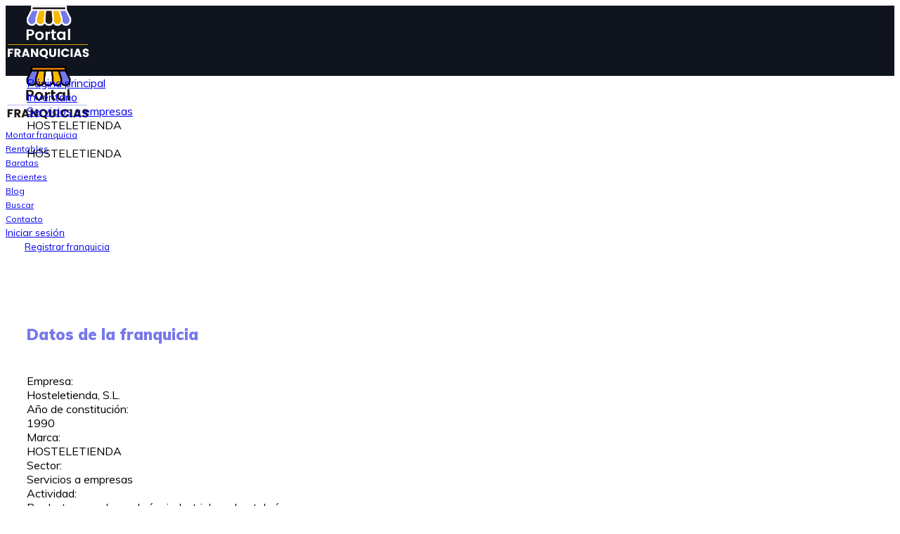

--- FILE ---
content_type: text/html; charset=UTF-8
request_url: https://portal-franquicias.es/franquicia/hosteletienda/
body_size: 18263
content:
<!DOCTYPE html>
<html lang="es-ES">
<head>
	
	<!-- Global site tag (gtag.js) - Google Analytics -->
<script async src="https://www.googletagmanager.com/gtag/js?id=G-W8JMEKM4DG"></script>
<script>
  window.dataLayer = window.dataLayer || [];
  function gtag(){dataLayer.push(arguments);}
  gtag('js', new Date());

  gtag('config', 'G-W8JMEKM4DG');
</script>
	
	
    <meta charset="UTF-8">
    <meta name="viewport" content="width=device-width, initial-scale=1">
    <link rel="profile" href="https://gmpg.org/xfn/11">
    <link rel="pingback" href="https://portal-franquicias.es/xmlrpc.php">

    
<!-- Optimización para motores de búsqueda de Rank Math - https://s.rankmath.com/home -->
<title>HOSTELETIENDA - Portal franquicias</title>
<meta name="robots" content="follow, index, max-snippet:-1, max-video-preview:-1, max-image-preview:large"/>
<link rel="canonical" href="https://portal-franquicias.es/franquicia/hosteletienda/" />
<meta property="og:locale" content="es_ES" />
<meta property="og:type" content="article" />
<meta property="og:title" content="HOSTELETIENDA - Portal franquicias" />
<meta property="og:url" content="https://portal-franquicias.es/franquicia/hosteletienda/" />
<meta property="og:site_name" content="Portal franquicias" />
<meta property="og:updated_time" content="2021-07-08T11:34:25+00:00" />
<meta property="og:image" content="https://portal-franquicias.es/wp-content/uploads/2021/05/logo-franquicias.png" />
<meta property="og:image:secure_url" content="https://portal-franquicias.es/wp-content/uploads/2021/05/logo-franquicias.png" />
<meta property="og:image:width" content="405" />
<meta property="og:image:height" content="277" />
<meta property="og:image:alt" content="HOSTELETIENDA" />
<meta property="og:image:type" content="image/png" />
<meta name="twitter:card" content="summary_large_image" />
<meta name="twitter:title" content="HOSTELETIENDA - Portal franquicias" />
<meta name="twitter:image" content="https://portal-franquicias.es/wp-content/uploads/2021/05/logo-franquicias.png" />
<script type="application/ld+json" class="rank-math-schema">{"@context":"https://schema.org","@graph":[{"@type":"BreadcrumbList","@id":"https://portal-franquicias.es/franquicia/hosteletienda/#breadcrumb","itemListElement":[{"@type":"ListItem","position":"1","item":{"@id":"https://portal-franquicias.es","name":"Portada"}},{"@type":"ListItem","position":"2","item":{"@id":"https://portal-franquicias.es/inventario/","name":"Franquicia"}},{"@type":"ListItem","position":"3","item":{"@id":"https://portal-franquicias.es/franquicia/hosteletienda/","name":"HOSTELETIENDA"}}]}]}</script>
<!-- /Plugin Rank Math WordPress SEO -->

<link rel='dns-prefetch' href='//fonts.googleapis.com' />
<link rel="alternate" type="application/rss+xml" title="Portal franquicias &raquo; Comentario HOSTELETIENDA del feed" href="https://portal-franquicias.es/franquicia/hosteletienda/feed/" />
<link rel="alternate" title="oEmbed (JSON)" type="application/json+oembed" href="https://portal-franquicias.es/wp-json/oembed/1.0/embed?url=https%3A%2F%2Fportal-franquicias.es%2Ffranquicia%2Fhosteletienda%2F" />
<link rel="alternate" title="oEmbed (XML)" type="text/xml+oembed" href="https://portal-franquicias.es/wp-json/oembed/1.0/embed?url=https%3A%2F%2Fportal-franquicias.es%2Ffranquicia%2Fhosteletienda%2F&#038;format=xml" />
<style id='wp-img-auto-sizes-contain-inline-css' type='text/css'>
img:is([sizes=auto i],[sizes^="auto," i]){contain-intrinsic-size:3000px 1500px}
/*# sourceURL=wp-img-auto-sizes-contain-inline-css */
</style>
<link rel='stylesheet' id='elementor-frontend-css' href='https://portal-franquicias.es/wp-content/plugins/elementor/assets/css/frontend.min.css?ver=3.3.1' type='text/css' media='all' />
<style id='elementor-frontend-inline-css' type='text/css'>
@font-face{font-family:eicons;src:url(https://portal-franquicias.es/wp-content/plugins/elementor/assets/lib/eicons/fonts/eicons.eot?5.10.0);src:url(https://portal-franquicias.es/wp-content/plugins/elementor/assets/lib/eicons/fonts/eicons.eot?5.10.0#iefix) format("embedded-opentype"),url(https://portal-franquicias.es/wp-content/plugins/elementor/assets/lib/eicons/fonts/eicons.woff2?5.10.0) format("woff2"),url(https://portal-franquicias.es/wp-content/plugins/elementor/assets/lib/eicons/fonts/eicons.woff?5.10.0) format("woff"),url(https://portal-franquicias.es/wp-content/plugins/elementor/assets/lib/eicons/fonts/eicons.ttf?5.10.0) format("truetype"),url(https://portal-franquicias.es/wp-content/plugins/elementor/assets/lib/eicons/fonts/eicons.svg?5.10.0#eicon) format("svg");font-weight:400;font-style:normal}
/*# sourceURL=elementor-frontend-inline-css */
</style>
<link rel='stylesheet' id='elementor-post-11943-css' href='https://portal-franquicias.es/wp-content/uploads/elementor/css/post-11943.css?ver=1640882154' type='text/css' media='all' />
<link rel='stylesheet' id='elementor-post-21163-css' href='https://portal-franquicias.es/wp-content/uploads/elementor/css/post-21163.css?ver=1660649636' type='text/css' media='all' />
<style id='wp-emoji-styles-inline-css' type='text/css'>

	img.wp-smiley, img.emoji {
		display: inline !important;
		border: none !important;
		box-shadow: none !important;
		height: 1em !important;
		width: 1em !important;
		margin: 0 0.07em !important;
		vertical-align: -0.1em !important;
		background: none !important;
		padding: 0 !important;
	}
/*# sourceURL=wp-emoji-styles-inline-css */
</style>
<link rel='stylesheet' id='wp-block-library-css' href='https://portal-franquicias.es/wp-includes/css/dist/block-library/style.min.css?ver=6.9' type='text/css' media='all' />
<style id='global-styles-inline-css' type='text/css'>
:root{--wp--preset--aspect-ratio--square: 1;--wp--preset--aspect-ratio--4-3: 4/3;--wp--preset--aspect-ratio--3-4: 3/4;--wp--preset--aspect-ratio--3-2: 3/2;--wp--preset--aspect-ratio--2-3: 2/3;--wp--preset--aspect-ratio--16-9: 16/9;--wp--preset--aspect-ratio--9-16: 9/16;--wp--preset--color--black: #000000;--wp--preset--color--cyan-bluish-gray: #abb8c3;--wp--preset--color--white: #ffffff;--wp--preset--color--pale-pink: #f78da7;--wp--preset--color--vivid-red: #cf2e2e;--wp--preset--color--luminous-vivid-orange: #ff6900;--wp--preset--color--luminous-vivid-amber: #fcb900;--wp--preset--color--light-green-cyan: #7bdcb5;--wp--preset--color--vivid-green-cyan: #00d084;--wp--preset--color--pale-cyan-blue: #8ed1fc;--wp--preset--color--vivid-cyan-blue: #0693e3;--wp--preset--color--vivid-purple: #9b51e0;--wp--preset--gradient--vivid-cyan-blue-to-vivid-purple: linear-gradient(135deg,rgb(6,147,227) 0%,rgb(155,81,224) 100%);--wp--preset--gradient--light-green-cyan-to-vivid-green-cyan: linear-gradient(135deg,rgb(122,220,180) 0%,rgb(0,208,130) 100%);--wp--preset--gradient--luminous-vivid-amber-to-luminous-vivid-orange: linear-gradient(135deg,rgb(252,185,0) 0%,rgb(255,105,0) 100%);--wp--preset--gradient--luminous-vivid-orange-to-vivid-red: linear-gradient(135deg,rgb(255,105,0) 0%,rgb(207,46,46) 100%);--wp--preset--gradient--very-light-gray-to-cyan-bluish-gray: linear-gradient(135deg,rgb(238,238,238) 0%,rgb(169,184,195) 100%);--wp--preset--gradient--cool-to-warm-spectrum: linear-gradient(135deg,rgb(74,234,220) 0%,rgb(151,120,209) 20%,rgb(207,42,186) 40%,rgb(238,44,130) 60%,rgb(251,105,98) 80%,rgb(254,248,76) 100%);--wp--preset--gradient--blush-light-purple: linear-gradient(135deg,rgb(255,206,236) 0%,rgb(152,150,240) 100%);--wp--preset--gradient--blush-bordeaux: linear-gradient(135deg,rgb(254,205,165) 0%,rgb(254,45,45) 50%,rgb(107,0,62) 100%);--wp--preset--gradient--luminous-dusk: linear-gradient(135deg,rgb(255,203,112) 0%,rgb(199,81,192) 50%,rgb(65,88,208) 100%);--wp--preset--gradient--pale-ocean: linear-gradient(135deg,rgb(255,245,203) 0%,rgb(182,227,212) 50%,rgb(51,167,181) 100%);--wp--preset--gradient--electric-grass: linear-gradient(135deg,rgb(202,248,128) 0%,rgb(113,206,126) 100%);--wp--preset--gradient--midnight: linear-gradient(135deg,rgb(2,3,129) 0%,rgb(40,116,252) 100%);--wp--preset--font-size--small: 13px;--wp--preset--font-size--medium: 20px;--wp--preset--font-size--large: 36px;--wp--preset--font-size--x-large: 42px;--wp--preset--spacing--20: 0.44rem;--wp--preset--spacing--30: 0.67rem;--wp--preset--spacing--40: 1rem;--wp--preset--spacing--50: 1.5rem;--wp--preset--spacing--60: 2.25rem;--wp--preset--spacing--70: 3.38rem;--wp--preset--spacing--80: 5.06rem;--wp--preset--shadow--natural: 6px 6px 9px rgba(0, 0, 0, 0.2);--wp--preset--shadow--deep: 12px 12px 50px rgba(0, 0, 0, 0.4);--wp--preset--shadow--sharp: 6px 6px 0px rgba(0, 0, 0, 0.2);--wp--preset--shadow--outlined: 6px 6px 0px -3px rgb(255, 255, 255), 6px 6px rgb(0, 0, 0);--wp--preset--shadow--crisp: 6px 6px 0px rgb(0, 0, 0);}:where(.is-layout-flex){gap: 0.5em;}:where(.is-layout-grid){gap: 0.5em;}body .is-layout-flex{display: flex;}.is-layout-flex{flex-wrap: wrap;align-items: center;}.is-layout-flex > :is(*, div){margin: 0;}body .is-layout-grid{display: grid;}.is-layout-grid > :is(*, div){margin: 0;}:where(.wp-block-columns.is-layout-flex){gap: 2em;}:where(.wp-block-columns.is-layout-grid){gap: 2em;}:where(.wp-block-post-template.is-layout-flex){gap: 1.25em;}:where(.wp-block-post-template.is-layout-grid){gap: 1.25em;}.has-black-color{color: var(--wp--preset--color--black) !important;}.has-cyan-bluish-gray-color{color: var(--wp--preset--color--cyan-bluish-gray) !important;}.has-white-color{color: var(--wp--preset--color--white) !important;}.has-pale-pink-color{color: var(--wp--preset--color--pale-pink) !important;}.has-vivid-red-color{color: var(--wp--preset--color--vivid-red) !important;}.has-luminous-vivid-orange-color{color: var(--wp--preset--color--luminous-vivid-orange) !important;}.has-luminous-vivid-amber-color{color: var(--wp--preset--color--luminous-vivid-amber) !important;}.has-light-green-cyan-color{color: var(--wp--preset--color--light-green-cyan) !important;}.has-vivid-green-cyan-color{color: var(--wp--preset--color--vivid-green-cyan) !important;}.has-pale-cyan-blue-color{color: var(--wp--preset--color--pale-cyan-blue) !important;}.has-vivid-cyan-blue-color{color: var(--wp--preset--color--vivid-cyan-blue) !important;}.has-vivid-purple-color{color: var(--wp--preset--color--vivid-purple) !important;}.has-black-background-color{background-color: var(--wp--preset--color--black) !important;}.has-cyan-bluish-gray-background-color{background-color: var(--wp--preset--color--cyan-bluish-gray) !important;}.has-white-background-color{background-color: var(--wp--preset--color--white) !important;}.has-pale-pink-background-color{background-color: var(--wp--preset--color--pale-pink) !important;}.has-vivid-red-background-color{background-color: var(--wp--preset--color--vivid-red) !important;}.has-luminous-vivid-orange-background-color{background-color: var(--wp--preset--color--luminous-vivid-orange) !important;}.has-luminous-vivid-amber-background-color{background-color: var(--wp--preset--color--luminous-vivid-amber) !important;}.has-light-green-cyan-background-color{background-color: var(--wp--preset--color--light-green-cyan) !important;}.has-vivid-green-cyan-background-color{background-color: var(--wp--preset--color--vivid-green-cyan) !important;}.has-pale-cyan-blue-background-color{background-color: var(--wp--preset--color--pale-cyan-blue) !important;}.has-vivid-cyan-blue-background-color{background-color: var(--wp--preset--color--vivid-cyan-blue) !important;}.has-vivid-purple-background-color{background-color: var(--wp--preset--color--vivid-purple) !important;}.has-black-border-color{border-color: var(--wp--preset--color--black) !important;}.has-cyan-bluish-gray-border-color{border-color: var(--wp--preset--color--cyan-bluish-gray) !important;}.has-white-border-color{border-color: var(--wp--preset--color--white) !important;}.has-pale-pink-border-color{border-color: var(--wp--preset--color--pale-pink) !important;}.has-vivid-red-border-color{border-color: var(--wp--preset--color--vivid-red) !important;}.has-luminous-vivid-orange-border-color{border-color: var(--wp--preset--color--luminous-vivid-orange) !important;}.has-luminous-vivid-amber-border-color{border-color: var(--wp--preset--color--luminous-vivid-amber) !important;}.has-light-green-cyan-border-color{border-color: var(--wp--preset--color--light-green-cyan) !important;}.has-vivid-green-cyan-border-color{border-color: var(--wp--preset--color--vivid-green-cyan) !important;}.has-pale-cyan-blue-border-color{border-color: var(--wp--preset--color--pale-cyan-blue) !important;}.has-vivid-cyan-blue-border-color{border-color: var(--wp--preset--color--vivid-cyan-blue) !important;}.has-vivid-purple-border-color{border-color: var(--wp--preset--color--vivid-purple) !important;}.has-vivid-cyan-blue-to-vivid-purple-gradient-background{background: var(--wp--preset--gradient--vivid-cyan-blue-to-vivid-purple) !important;}.has-light-green-cyan-to-vivid-green-cyan-gradient-background{background: var(--wp--preset--gradient--light-green-cyan-to-vivid-green-cyan) !important;}.has-luminous-vivid-amber-to-luminous-vivid-orange-gradient-background{background: var(--wp--preset--gradient--luminous-vivid-amber-to-luminous-vivid-orange) !important;}.has-luminous-vivid-orange-to-vivid-red-gradient-background{background: var(--wp--preset--gradient--luminous-vivid-orange-to-vivid-red) !important;}.has-very-light-gray-to-cyan-bluish-gray-gradient-background{background: var(--wp--preset--gradient--very-light-gray-to-cyan-bluish-gray) !important;}.has-cool-to-warm-spectrum-gradient-background{background: var(--wp--preset--gradient--cool-to-warm-spectrum) !important;}.has-blush-light-purple-gradient-background{background: var(--wp--preset--gradient--blush-light-purple) !important;}.has-blush-bordeaux-gradient-background{background: var(--wp--preset--gradient--blush-bordeaux) !important;}.has-luminous-dusk-gradient-background{background: var(--wp--preset--gradient--luminous-dusk) !important;}.has-pale-ocean-gradient-background{background: var(--wp--preset--gradient--pale-ocean) !important;}.has-electric-grass-gradient-background{background: var(--wp--preset--gradient--electric-grass) !important;}.has-midnight-gradient-background{background: var(--wp--preset--gradient--midnight) !important;}.has-small-font-size{font-size: var(--wp--preset--font-size--small) !important;}.has-medium-font-size{font-size: var(--wp--preset--font-size--medium) !important;}.has-large-font-size{font-size: var(--wp--preset--font-size--large) !important;}.has-x-large-font-size{font-size: var(--wp--preset--font-size--x-large) !important;}
/*# sourceURL=global-styles-inline-css */
</style>

<style id='classic-theme-styles-inline-css' type='text/css'>
/*! This file is auto-generated */
.wp-block-button__link{color:#fff;background-color:#32373c;border-radius:9999px;box-shadow:none;text-decoration:none;padding:calc(.667em + 2px) calc(1.333em + 2px);font-size:1.125em}.wp-block-file__button{background:#32373c;color:#fff;text-decoration:none}
/*# sourceURL=/wp-includes/css/classic-themes.min.css */
</style>
<link rel='stylesheet' id='contact-form-7-css' href='https://portal-franquicias.es/wp-content/plugins/contact-form-7/includes/css/styles.css?ver=5.4.2' type='text/css' media='all' />
<style id='contact-form-7-inline-css' type='text/css'>
.wpcf7 .wpcf7-recaptcha iframe {margin-bottom: 0;}.wpcf7 .wpcf7-recaptcha[data-align="center"] > div {margin: 0 auto;}.wpcf7 .wpcf7-recaptcha[data-align="right"] > div {margin: 0 0 0 auto;}
/*# sourceURL=contact-form-7-inline-css */
</style>
<link rel='stylesheet' id='wpcf7-redirect-script-frontend-css' href='https://portal-franquicias.es/wp-content/plugins/wpcf7-redirect/build/css/wpcf7-redirect-frontend.min.css?ver=6.9' type='text/css' media='all' />
<link rel='stylesheet' id='elementor-icons-css' href='https://portal-franquicias.es/wp-content/plugins/elementor/assets/lib/eicons/css/elementor-icons.min.css?ver=5.12.0' type='text/css' media='all' />
<link rel='stylesheet' id='elementor-post-18991-css' href='https://portal-franquicias.es/wp-content/uploads/elementor/css/post-18991.css?ver=1627463601' type='text/css' media='all' />
<link rel='stylesheet' id='google-font-muli-css' href='https://fonts.googleapis.com/css?family=Muli%3A300%2C300italic%2C400%2C400italic%2C500%2C500italic%2C600%2C600italic%2C700%2C700italic%2C800%2C800italic%2C900%2C900italic&#038;ver=6.9' type='text/css' media='all' />
<link rel='stylesheet' id='vehica-css' href='https://portal-franquicias.es/wp-content/themes/vehica/style.css?ver=1.0.56' type='text/css' media='all' />
<style id='vehica-inline-css' type='text/css'>
 @media only screen and (min-width:1200px){.vehica-hide-desktop{display:none}.vehica-grid__element--desktop-1of1{width:100%}.vehica-grid__element--desktop-1of2{width:50%}.vehica-grid__element--desktop-1of3{width:33.3333%}.vehica-grid__element--desktop-1of4{width:25%}.vehica-grid__element--desktop-1of5{width:20%}.vehica-grid__element--desktop-1of6{width:16.6666%}}@media only screen and (min-width:900px) and (max-width:1199px){.vehica-hide-tablet{display:none}.vehica-grid__element--tablet-1of1{width:100%}.vehica-grid__element--tablet-1of2{width:50%}.vehica-grid__element--tablet-1of3{width:33.3333%}.vehica-grid__element--tablet-1of4{width:25%}.vehica-grid__element--tablet-1of5{width:20%}.vehica-grid__element--tablet-1of6{width:16.6666%}}@media only screen and (max-width:899px){.vehica-hide-mobile{display:none}.vehica-grid__element--mobile-1of1{width:100%}.vehica-grid__element--mobile-1of2{width:50%}.vehica-grid__element--mobile-1of3{width:33.3333%}.vehica-grid__element--mobile-1of4{width:25%}.vehica-grid__element--mobile-1of5{width:20%}.vehica-grid__element--mobile-1of6{width:16.6666%}}body, textarea, input, button{font-family:'Muli', Arial,Helvetica,sans-serif!important}h1, h2, h3, h4, h5, h6{font-family:'Muli', Arial,Helvetica,sans-serif}:root{--primary:#7678ED;--primary-light:rgba(118,120,237,0.1)}
/*# sourceURL=vehica-inline-css */
</style>
<link rel='stylesheet' id='elementor-icons-shared-0-css' href='https://portal-franquicias.es/wp-content/plugins/elementor/assets/lib/font-awesome/css/fontawesome.min.css?ver=5.15.3' type='text/css' media='all' />
<link rel='stylesheet' id='elementor-icons-fa-regular-css' href='https://portal-franquicias.es/wp-content/plugins/elementor/assets/lib/font-awesome/css/regular.min.css?ver=5.15.3' type='text/css' media='all' />
<link rel='stylesheet' id='elementor-icons-fa-solid-css' href='https://portal-franquicias.es/wp-content/plugins/elementor/assets/lib/font-awesome/css/solid.min.css?ver=5.15.3' type='text/css' media='all' />
<link rel='stylesheet' id='elementor-icons-fa-brands-css' href='https://portal-franquicias.es/wp-content/plugins/elementor/assets/lib/font-awesome/css/brands.min.css?ver=5.15.3' type='text/css' media='all' />
<link rel='stylesheet' id='vue-select-css' href='https://portal-franquicias.es/wp-content/plugins/vehica-core/assets/css/vue-select.min.css?ver=6.9' type='text/css' media='all' />
<link rel='stylesheet' id='photo-swipe-css' href='https://portal-franquicias.es/wp-content/plugins/vehica-core/assets/css/gallery.css?ver=4.1.3' type='text/css' media='all' />
<link rel='stylesheet' id='photo-swipe-skin-css' href='https://portal-franquicias.es/wp-content/plugins/vehica-core/assets/css/gallery/skin.css?ver=4.1.3' type='text/css' media='all' />
<link rel='stylesheet' id='cmplz-cookie-css' href='https://portal-franquicias.es/wp-content/plugins/complianz-gdpr/assets/css/cookieconsent.min.css?ver=5.2.5' type='text/css' media='all' />
<link rel='stylesheet' id='google-fonts-1-css' href='https://fonts.googleapis.com/css?family=Roboto%3A100%2C100italic%2C200%2C200italic%2C300%2C300italic%2C400%2C400italic%2C500%2C500italic%2C600%2C600italic%2C700%2C700italic%2C800%2C800italic%2C900%2C900italic%7CRoboto+Slab%3A100%2C100italic%2C200%2C200italic%2C300%2C300italic%2C400%2C400italic%2C500%2C500italic%2C600%2C600italic%2C700%2C700italic%2C800%2C800italic%2C900%2C900italic&#038;display=auto&#038;ver=6.9' type='text/css' media='all' />
<script type="text/javascript" src="https://portal-franquicias.es/wp-includes/js/jquery/jquery.min.js?ver=3.7.1" id="jquery-core-js"></script>
<script type="text/javascript" src="https://portal-franquicias.es/wp-includes/js/jquery/jquery-migrate.min.js?ver=3.4.1" id="jquery-migrate-js"></script>
<script type="text/javascript" id="lazysizes-js-before">
/* <![CDATA[ */
        window.lazySizesConfig = window.lazySizesConfig || {};
        window.lazySizesConfig.loadMode = 1
        window.lazySizesConfig.init = 0
        
//# sourceURL=lazysizes-js-before
/* ]]> */
</script>
<script type="text/javascript" src="https://portal-franquicias.es/wp-content/plugins/vehica-core/assets/js/lazysizes.min.js?ver=6.9" id="lazysizes-js"></script>
<link rel="https://api.w.org/" href="https://portal-franquicias.es/wp-json/" /><link rel="alternate" title="JSON" type="application/json" href="https://portal-franquicias.es/wp-json/wp/v2/cars/20816" /><link rel="EditURI" type="application/rsd+xml" title="RSD" href="https://portal-franquicias.es/xmlrpc.php?rsd" />
<meta name="generator" content="WordPress 6.9" />
<link rel='shortlink' href='https://portal-franquicias.es/?p=20816' />
        <meta property="og:url" content="https://portal-franquicias.es/franquicia/hosteletienda/"/>
        <meta property="og:type" content="article"/>
        <meta property="og:title" content="HOSTELETIENDA"/>
        <meta property="og:description" content=""/>
        <link rel="icon" href="https://portal-franquicias.es/wp-content/uploads/2021/05/cropped-logo-favicon-1-32x32.png" sizes="32x32" />
<link rel="icon" href="https://portal-franquicias.es/wp-content/uploads/2021/05/cropped-logo-favicon-1-192x192.png" sizes="192x192" />
<link rel="apple-touch-icon" href="https://portal-franquicias.es/wp-content/uploads/2021/05/cropped-logo-favicon-1-180x180.png" />
<meta name="msapplication-TileImage" content="https://portal-franquicias.es/wp-content/uploads/2021/05/cropped-logo-favicon-1-270x270.png" />
		<style type="text/css" id="wp-custom-css">
			/* #vehica-menu-element-menu-item-1-17862, .vehica-edit-elementor__button, #vehica-menu-element-menu-item-2-17862, .vehica-test-free__button {
	display:none!important;
} */
.vehica-text-primary{
	color:#F18701;
}


.vehica-search-classic-v1 .vehica-search-classic-v1__inner {
    max-width: 500px;
    margin: 0 auto;
    float: unset;
}
}
.elementor-13444 .elementor-element.elementor-element-c5bb9ce .vehica-logo img {
    max-height: 82px;
    height: auto !important;
}
@media screen and (max-width:1436px){
	.vehica-menu__wrapper .vehica-menu .vehica-menu__link {
    font-size: 12px !important
}
	.vehica-button--menu-submit {
    padding: 13px 15px 13px 15px !important;
    margin-left: 12px !important;
    font-size: 13px !important;
}
	.vehica-menu-desktop-login-register-link a {
    font-size: 14px !important;
}
}
@media screen and (max-width:1200px){
	.vehica-mobile-menu__wrapper {
    padding: 30px 30px;    
}
}
.vehica-tabs {
    display: flex;
    justify-content: flex-end;
    max-width: 100%;
    width: 100%;
}
@media screen and (max-width:1024px){
	.vehica-tabs {
    justify-content: center;
}
}
@media screen and (max-width:480px){
	.vehica-tabs {
    flex-direction: column;
		width: 80%;
}
	.vehica-tabs-top-v2__tabs .vehica-tab {
    margin: 10px 6px;
    padding: 0 29px;
}
	.vehica-tabs-top-v2 .vehica-tab:first-child {
    margin-left: 6px;
}
	.vehica-tabs-top-v2__tabs {
    margin-bottom: 0px;
}
}
.vehica-tabs__inner {
    display: flex;
    white-space: nowrap;
    flex-flow: row wrap;
    justify-content: flex-start;
    align-items: center;
    align-content: center;
}
.vehica-tab {
    margin: 10px 10px;
    padding: 0 50px;
    width: calc(100% / 3 - 20px);
}
.vehica-panel-menu-mobile__navbar__inner {
    flex-flow: row wrap;
}
.vehica-panel-menu-mobile__button {
    margin: 10px;
}
@media screen and (max-width:768px){
	.vehica-search-classic-v1 .vehica-search-classic-v1__inner {
    max-width: 100% !important;

}
	.vehica-tabs__inner {
    flex-flow: column;
}
.vehica-tab {
    margin: 10px 10px;
    padding: 0 50px;
    width: 100%;
}
	.elementor-widget-wrap .elementor-element.elementor-widget__width-auto, .elementor-widget-wrap .elementor-element.elementor-widget__width-initial {
    max-width: 100% !important;
}
.elementor-widget-wrap > .elementor-element {
    width: 100% !important;
}
	.vehica-panel-menu-mobile__button {
   
    padding: 0 20px;
    height: 45px;
    line-height: 45px;
    font-size: 14px;
}
}		</style>
		<link rel='stylesheet' id='e-animations-css' href='https://portal-franquicias.es/wp-content/plugins/elementor/assets/lib/animations/animations.min.css?ver=3.3.1' type='text/css' media='all' />
</head>
<body data-rsssl=1 data-cmplz=1 class="wp-singular vehica_car-template-default single single-vehica_car postid-20816 wp-custom-logo wp-theme-vehica vehica-version-1.0.56 vehica-menu-sticky elementor-default elementor-kit-18991">

    		<div data-elementor-type="wp-post" data-elementor-id="21163" class="elementor elementor-21163" data-elementor-settings="[]">
							<div class="elementor-section-wrap">
							<section class="elementor-section elementor-top-section elementor-element elementor-element-97f8a3c elementor-section-stretched elementor-section-full_width elementor-section-height-default elementor-section-height-default" data-id="97f8a3c" data-element_type="section" data-settings="{&quot;stretch_section&quot;:&quot;section-stretched&quot;,&quot;background_background&quot;:&quot;classic&quot;}">
						<div class="elementor-container elementor-column-gap-default">
					<div class="elementor-column elementor-col-100 elementor-top-column elementor-element elementor-element-73bbc28" data-id="73bbc28" data-element_type="column">
			<div class="elementor-widget-wrap elementor-element-populated">
								<div class="elementor-element elementor-element-c5bb9ce elementor-widget elementor-widget-vehica_menu_general_widget" data-id="c5bb9ce" data-element_type="widget" data-widget_type="vehica_menu_general_widget.default">
				<div class="elementor-widget-container">
			<header class="vehica-app vehica-header vehica-header--with-submit-button vehica-header--with-dashboard-link">
            <div class="vehica-hide-mobile vehica-hide-tablet">
            <div class="vehica-menu__desktop">
    <div class="vehica-menu__wrapper">
        <div class="vehica-menu__left">
                            <div class="vehica-logo">
                    <a
                            href="https://portal-franquicias.es"
                            title="Portal franquicias"
                    >
                        <img
                                src="https://portal-franquicias.es/wp-content/uploads/2021/05/logo-reserse.png"
                                alt="Portal franquicias"
                        >
                    </a>
                </div>

                <div class="vehica-logo vehica-logo--sticky">
                    <a
                            href="https://portal-franquicias.es"
                            title="Portal franquicias"
                    >
                        <img
                                src="https://portal-franquicias.es/wp-content/uploads/2021/05/logo-franquicias.png"
                                alt="Portal franquicias"
                        >
                    </a>
                </div>
            
                            <div class="vehica-menu__container">
                    <div class="vehica-menu-hover"></div>
                    <div id="vehica-menu" class="vehica-menu"><div
        id="vehica-menu-element-menu-item-1-19660"
        class="menu-item menu-item-type-post_type menu-item-object-page menu-item-19660 vehica-menu-item-depth-0"
>
    <a
            href="https://portal-franquicias.es/montar-mejor-precio-consultar-web/"
            title="Montar franquicia"
            class="vehica-menu__link"
            >
        Montar franquicia    </a>
</div>
<div
        id="vehica-menu-element-menu-item-1-19657"
        class="menu-item menu-item-type-post_type menu-item-object-page menu-item-19657 vehica-menu-item-depth-0"
>
    <a
            href="https://portal-franquicias.es/rentables-precio-consultar-web/"
            title="Rentables"
            class="vehica-menu__link"
            >
        Rentables    </a>
</div>
<div
        id="vehica-menu-element-menu-item-1-19658"
        class="menu-item menu-item-type-post_type menu-item-object-page menu-item-19658 vehica-menu-item-depth-0"
>
    <a
            href="https://portal-franquicias.es/baratas-pedir-presupuesto-web/"
            title="Baratas"
            class="vehica-menu__link"
            >
        Baratas    </a>
</div>
<div
        id="vehica-menu-element-menu-item-1-19659"
        class="menu-item menu-item-type-post_type menu-item-object-page menu-item-19659 vehica-menu-item-depth-0"
>
    <a
            href="https://portal-franquicias.es/recientes-mejor-precio-consultar-web/"
            title="Recientes"
            class="vehica-menu__link"
            >
        Recientes    </a>
</div>
<div
        id="vehica-menu-element-menu-item-1-18305"
        class="menu-item menu-item-type-post_type menu-item-object-page current_page_parent menu-item-18305 vehica-menu-item-depth-0"
>
    <a
            href="https://portal-franquicias.es/blog/"
            title="Blog"
            class="vehica-menu__link"
            >
        Blog    </a>
</div>
<div
        id="vehica-menu-element-menu-item-1-19864"
        class="menu-item menu-item-type-custom menu-item-object-custom menu-item-19864 vehica-menu-item-depth-0"
>
    <a
            href="https://portal-franquicias.es/vehica_template/vehicle-search-results-templates/"
            title="Buscar"
            class="vehica-menu__link"
            >
        Buscar    </a>
</div>
<div
        id="vehica-menu-element-menu-item-1-18309"
        class="menu-item menu-item-type-post_type menu-item-object-page menu-item-18309 vehica-menu-item-depth-0"
>
    <a
            href="https://portal-franquicias.es/contact-us/"
            title="Contacto"
            class="vehica-menu__link"
            >
        Contacto    </a>
</div>
</div>                </div>
                    </div>

        <div class="vehica-menu__sticky-submit">
                            <div class="vehica-top-bar__element vehica-top-bar__element--panel">
                    <div class="vehica-menu-desktop-login-register-link">
                        
                                                                                    <span class="vehica-menu-desktop-login-register-link__user-icon">
                                    <i class="far fa-user"></i>
                                </span>

                                <div class="vehica-menu-item-depth-0">
                                    <a href="https://portal-franquicias.es/login-register/">
                                        <span class="vehica-menu-desktop-login-register-link__login-text vehica-menu-item-depth-0">
                                            Iniciar sesión                                        </span>
                                    </a>
                                </div>

                                                                                                        </div>
                </div>
            
                            <a
                        class="vehica-button vehica-button--menu-submit"
                        href="https://portal-franquicias.es/panel/?action=create"
                >
                        <span class="vehica-menu-item-depth-0">
                                                            <i class="fas fa-plus"></i>
                                                        <span>Registrar franquicia</span>
                        </span>
                </a>
                    </div>
    </div>
</div>
        </div>

        <div class="vehica-hide-desktop">
            <div
            class="vehica-mobile-menu__wrapper vehica-hide-desktop"
    >
            <div class="vehica-mobile-menu__hamburger">
            <vehica-mobile-menu>
                <div slot-scope="menu">
                    <svg
                            @click.prevent="menu.onShow"
                            xmlns="http://www.w3.org/2000/svg"
                            width="20"
                            height="15"
                            viewBox="0 0 28 21"
                            class="vehica-menu-icon"
                    >
                        <g id="vehica-menu-svg" transform="translate(-11925 99)">
                            <rect id="Op_component_1" data-name="Op component 1" width="28" height="4.2" rx="1.5"
                                  transform="translate(11925 -99)"
                                  fill="#7678ED"/>
                            <rect id="Op_component_2" data-name="Op component 2" width="19.6" height="4.2" rx="1.5"
                                  transform="translate(11925 -90.6)"
                                  fill="#7678ED"/>
                            <rect id="Op_component_3" data-name="Op component 3" width="14" height="4.2" rx="1.5"
                                  transform="translate(11925 -82.2)"
                                  fill="#7678ED"/>
                        </g>
                    </svg>

                    <template>
                        <div :class="{'vehica-active': menu.show}" class="vehica-mobile-menu__open">
                            <div class="vehica-mobile-menu__open__content">
                                <div class="vehica-mobile-menu__open__top">
                                                                            <div class="vehica-mobile-menu__open__top__submit-button">
                                            <a
                                                    href="https://portal-franquicias.es/panel/?action=create"
                                                    class="vehica-button"
                                            >
                                                                                                    <i class="fas fa-plus"></i>
                                                                                                Registrar franquicia                                            </a>
                                        </div>
                                    
                                    <div class="vehica-mobile-menu__open__top__x">
                                        <svg
                                                @click="menu.onShow"
                                                xmlns="http://www.w3.org/2000/svg"
                                                width="20.124"
                                                height="21.636"
                                                viewBox="0 0 20.124 21.636"
                                        >
                                            <g id="close" transform="translate(-11872.422 99.636)">
                                                <path id="Path_19" data-name="Path 19"
                                                      d="M20.163-1.122a2.038,2.038,0,0,1,.61,1.388A1.989,1.989,0,0,1,20.05,1.79a2.4,2.4,0,0,1-1.653.649,2.116,2.116,0,0,1-1.637-.754l-6.034-6.94-6.1,6.94a2.18,2.18,0,0,1-1.637.754A2.364,2.364,0,0,1,1.37,1.79,1.989,1.989,0,0,1,.648.266a2.02,2.02,0,0,1,.578-1.388l6.58-7.363L1.45-15.636a2.038,2.038,0,0,1-.61-1.388,1.989,1.989,0,0,1,.722-1.524A2.364,2.364,0,0,1,3.184-19.2a2.177,2.177,0,0,1,1.669.785l5.874,6.669,5.809-6.669A2.177,2.177,0,0,1,18.2-19.2a2.364,2.364,0,0,1,1.621.649,1.989,1.989,0,0,1,.722,1.524,2.02,2.02,0,0,1-.578,1.388L13.615-8.485Z"
                                                      transform="translate(11871.773 -80.439)" fill="#ff4605"/>
                                            </g>
                                        </svg>
                                    </div>
                                </div>

                                                                    <div class="vehica-mobile-menu__nav">
                                        <div id="vehica-menu-mobile" class="vehica-menu"><div
        id="vehica-menu-element-menu-item-2-19660"
        class="menu-item menu-item-type-post_type menu-item-object-page menu-item-19660 vehica-menu-item-depth-0"
>
    <a
            href="https://portal-franquicias.es/montar-mejor-precio-consultar-web/"
            title="Montar franquicia"
            class="vehica-menu__link"
            >
        Montar franquicia    </a>
</div>
<div
        id="vehica-menu-element-menu-item-2-19657"
        class="menu-item menu-item-type-post_type menu-item-object-page menu-item-19657 vehica-menu-item-depth-0"
>
    <a
            href="https://portal-franquicias.es/rentables-precio-consultar-web/"
            title="Rentables"
            class="vehica-menu__link"
            >
        Rentables    </a>
</div>
<div
        id="vehica-menu-element-menu-item-2-19658"
        class="menu-item menu-item-type-post_type menu-item-object-page menu-item-19658 vehica-menu-item-depth-0"
>
    <a
            href="https://portal-franquicias.es/baratas-pedir-presupuesto-web/"
            title="Baratas"
            class="vehica-menu__link"
            >
        Baratas    </a>
</div>
<div
        id="vehica-menu-element-menu-item-2-19659"
        class="menu-item menu-item-type-post_type menu-item-object-page menu-item-19659 vehica-menu-item-depth-0"
>
    <a
            href="https://portal-franquicias.es/recientes-mejor-precio-consultar-web/"
            title="Recientes"
            class="vehica-menu__link"
            >
        Recientes    </a>
</div>
<div
        id="vehica-menu-element-menu-item-2-18305"
        class="menu-item menu-item-type-post_type menu-item-object-page current_page_parent menu-item-18305 vehica-menu-item-depth-0"
>
    <a
            href="https://portal-franquicias.es/blog/"
            title="Blog"
            class="vehica-menu__link"
            >
        Blog    </a>
</div>
<div
        id="vehica-menu-element-menu-item-2-19864"
        class="menu-item menu-item-type-custom menu-item-object-custom menu-item-19864 vehica-menu-item-depth-0"
>
    <a
            href="https://portal-franquicias.es/vehica_template/vehicle-search-results-templates/"
            title="Buscar"
            class="vehica-menu__link"
            >
        Buscar    </a>
</div>
<div
        id="vehica-menu-element-menu-item-2-18309"
        class="menu-item menu-item-type-post_type menu-item-object-page menu-item-18309 vehica-menu-item-depth-0"
>
    <a
            href="https://portal-franquicias.es/contact-us/"
            title="Contacto"
            class="vehica-menu__link"
            >
        Contacto    </a>
</div>
</div>                                    </div>
                                
                                                                    <div class="vehica-mobile-menu__info">
                                                                                    <a href="tel:12345678901">
                                                <i class="fas fa-phone-alt vehica-text-primary"></i> (123) 456-78901                                              </a>
                                        
                                                                                    <a href="mailto:support@vehica.com">
                                                <i class="far fa-envelope vehica-text-primary"></i> support@vehica.com                                            </a>
                                                                            </div>
                                
                                                            </div>
                        </div>
                        <div class="vehica-mobile-menu-mask"></div>
                    </template>
                </div>
            </vehica-mobile-menu>
        </div>
    
    <div
                    class="vehica-mobile-menu__logo"
            >
                    <div class="vehica-logo">
                <a
                        href="https://portal-franquicias.es"
                        title="Portal franquicias"
                >
                    <img
                            src="https://portal-franquicias.es/wp-content/uploads/2021/05/logo-reserse.png"
                            alt="Portal franquicias"
                    >
                </a>
            </div>
            </div>

            <div class="vehica-mobile-menu__login">
                            <a href="https://portal-franquicias.es/login-register/">
                    <i class="fas fa-user-friends fa-2x"></i>
                </a>
                    </div>
    </div>
        </div>
    </header>		</div>
				</div>
					</div>
		</div>
							</div>
		</section>
				<section class="elementor-section elementor-top-section elementor-element elementor-element-1cd3f209 elementor-section-stretched elementor-section-full_width elementor-section-height-default elementor-section-height-default" data-id="1cd3f209" data-element_type="section" data-settings="{&quot;stretch_section&quot;:&quot;section-stretched&quot;}">
						<div class="elementor-container elementor-column-gap-no">
					<div class="elementor-column elementor-col-100 elementor-top-column elementor-element elementor-element-e7c5937" data-id="e7c5937" data-element_type="column">
			<div class="elementor-widget-wrap elementor-element-populated">
								<div class="elementor-element elementor-element-723b5cfd elementor-widget elementor-widget-vehica_template_content" data-id="723b5cfd" data-element_type="widget" data-widget_type="vehica_template_content.default">
				<div class="elementor-widget-container">
					<div data-elementor-type="wp-post" data-elementor-id="11943" class="elementor elementor-11943" data-elementor-settings="[]">
							<div class="elementor-section-wrap">
							<section class="elementor-section elementor-top-section elementor-element elementor-element-c67b745 elementor-section-boxed elementor-section-height-default elementor-section-height-default" data-id="c67b745" data-element_type="section">
						<div class="elementor-container elementor-column-gap-default">
					<div class="elementor-column elementor-col-100 elementor-top-column elementor-element elementor-element-920bd21" data-id="920bd21" data-element_type="column">
			<div class="elementor-widget-wrap elementor-element-populated">
								<div class="elementor-element elementor-element-b25c25c elementor-widget elementor-widget-vehica_breadcrumbs_general_widget" data-id="b25c25c" data-element_type="widget" data-widget_type="vehica_breadcrumbs_general_widget.default">
				<div class="elementor-widget-container">
			<div class="vehica-app">
            <div class="vehica-breadcrumbs-wrapper" v-dragscroll.pass="true">
            <div class="vehica-breadcrumbs">
                                        <div class="vehica-breadcrumbs__single">
                            <a
                                    class="vehica-breadcrumbs__link"
                                    href="https://portal-franquicias.es"
                                    title="Página principal"
                            >
                                Página principal                            </a>
                            <span class="vehica-breadcrumbs__separator"></span>
                        </div>
                                                            <div class="vehica-breadcrumbs__single">
                            <a
                                    class="vehica-breadcrumbs__link"
                                    href="https://portal-franquicias.es/inventario/"
                                    title="Inventario"
                            >
                                Inventario                            </a>
                            <span class="vehica-breadcrumbs__separator"></span>
                        </div>
                                                            <div class="vehica-breadcrumbs__single">
                            <a
                                    class="vehica-breadcrumbs__link"
                                    href="https://portal-franquicias.es/inventario/servicios-a-empresas/"
                                    title="Servicios a empresas"
                            >
                                Servicios a empresas                            </a>
                            <span class="vehica-breadcrumbs__separator"></span>
                        </div>
                                                            <span class="vehica-breadcrumbs__last">
                    HOSTELETIENDA                </span>
                                                </div>
        </div>
    </div>		</div>
				</div>
					</div>
		</div>
							</div>
		</section>
				<section class="elementor-section elementor-top-section elementor-element elementor-element-85ed0dd elementor-section-boxed elementor-section-height-default elementor-section-height-default" data-id="85ed0dd" data-element_type="section">
						<div class="elementor-container elementor-column-gap-default">
					<div class="elementor-column elementor-col-50 elementor-top-column elementor-element elementor-element-cfb5452" data-id="cfb5452" data-element_type="column">
			<div class="elementor-widget-wrap elementor-element-populated">
								<section class="elementor-section elementor-inner-section elementor-element elementor-element-de76c97 elementor-hidden-desktop elementor-section-full_width elementor-section-height-default elementor-section-height-default" data-id="de76c97" data-element_type="section">
						<div class="elementor-container elementor-column-gap-default">
					<div class="elementor-column elementor-col-100 elementor-inner-column elementor-element elementor-element-9f0d46a" data-id="9f0d46a" data-element_type="column">
			<div class="elementor-widget-wrap elementor-element-populated">
								<div class="elementor-element elementor-element-4766daf elementor-widget elementor-widget-vehica_name_single_car_widget" data-id="4766daf" data-element_type="widget" data-widget_type="vehica_name_single_car_widget.default">
				<div class="elementor-widget-container">
			    <div class="vehica-car-name">
    HOSTELETIENDA    </div>
		</div>
				</div>
				<div class="elementor-element elementor-element-106a2b9 elementor-widget elementor-widget-spacer" data-id="106a2b9" data-element_type="widget" data-widget_type="spacer.default">
				<div class="elementor-widget-container">
					<div class="elementor-spacer">
			<div class="elementor-spacer-inner"></div>
		</div>
				</div>
				</div>
				<div class="elementor-element elementor-element-d7052bd elementor-widget-divider--view-line elementor-widget elementor-widget-divider" data-id="d7052bd" data-element_type="widget" data-widget_type="divider.default">
				<div class="elementor-widget-container">
					<div class="elementor-divider">
			<span class="elementor-divider-separator">
						</span>
		</div>
				</div>
				</div>
				<div class="elementor-element elementor-element-ac3eb71 elementor-widget elementor-widget-spacer" data-id="ac3eb71" data-element_type="widget" data-widget_type="spacer.default">
				<div class="elementor-widget-container">
					<div class="elementor-spacer">
			<div class="elementor-spacer-inner"></div>
		</div>
				</div>
				</div>
					</div>
		</div>
							</div>
		</section>
				<div class="elementor-element elementor-element-34dab10 elementor-hidden-desktop elementor-widget elementor-widget-spacer" data-id="34dab10" data-element_type="widget" data-widget_type="spacer.default">
				<div class="elementor-widget-container">
					<div class="elementor-spacer">
			<div class="elementor-spacer-inner"></div>
		</div>
				</div>
				</div>
				<div class="elementor-element elementor-element-1919dfb elementor-widget-divider--view-line elementor-widget elementor-widget-divider" data-id="1919dfb" data-element_type="widget" data-widget_type="divider.default">
				<div class="elementor-widget-container">
					<div class="elementor-divider">
			<span class="elementor-divider-separator">
						</span>
		</div>
				</div>
				</div>
				<div class="elementor-element elementor-element-5e29033 elementor-widget elementor-widget-spacer" data-id="5e29033" data-element_type="widget" data-widget_type="spacer.default">
				<div class="elementor-widget-container">
					<div class="elementor-spacer">
			<div class="elementor-spacer-inner"></div>
		</div>
				</div>
				</div>
				<div class="elementor-element elementor-element-24b54e4 elementor-widget elementor-widget-heading" data-id="24b54e4" data-element_type="widget" data-widget_type="heading.default">
				<div class="elementor-widget-container">
			<h3 class="elementor-heading-title elementor-size-default">Datos de la franquicia</h3>		</div>
				</div>
				<div class="elementor-element elementor-element-ecfd743 elementor-widget elementor-widget-spacer" data-id="ecfd743" data-element_type="widget" data-widget_type="spacer.default">
				<div class="elementor-widget-container">
					<div class="elementor-spacer">
			<div class="elementor-spacer-inner"></div>
		</div>
				</div>
				</div>
				<div class="elementor-element elementor-element-240165d elementor-widget elementor-widget-vehica_attributes_single_car_widget" data-id="240165d" data-element_type="widget" data-widget_type="vehica_attributes_single_car_widget.default">
				<div class="elementor-widget-container">
			    <div class="vehica-app vehica-car-attributes">
                    <div class="vehica-car-attributes-grid vehica-grid">
                                    <div class="vehica-grid__element vehica-grid__element--1of1 vehica-grid__element--tablet-1of2 vehica-grid__element--mobile-1of1">
                        <div class="vehica-grid">
                            <div class="vehica-car-attributes__name vehica-grid__element--1of2">
                                Empresa:                            </div>
                            <div class="vehica-car-attributes__values vehica-grid__element--1of2">
                                Hosteletienda, S.L.                            </div>
                        </div>
                    </div>
                                    <div class="vehica-grid__element vehica-grid__element--1of1 vehica-grid__element--tablet-1of2 vehica-grid__element--mobile-1of1">
                        <div class="vehica-grid">
                            <div class="vehica-car-attributes__name vehica-grid__element--1of2">
                                Año de constitución:                            </div>
                            <div class="vehica-car-attributes__values vehica-grid__element--1of2">
                                1990                            </div>
                        </div>
                    </div>
                                    <div class="vehica-grid__element vehica-grid__element--1of1 vehica-grid__element--tablet-1of2 vehica-grid__element--mobile-1of1">
                        <div class="vehica-grid">
                            <div class="vehica-car-attributes__name vehica-grid__element--1of2">
                                Marca:                            </div>
                            <div class="vehica-car-attributes__values vehica-grid__element--1of2">
                                HOSTELETIENDA                            </div>
                        </div>
                    </div>
                                    <div class="vehica-grid__element vehica-grid__element--1of1 vehica-grid__element--tablet-1of2 vehica-grid__element--mobile-1of1">
                        <div class="vehica-grid">
                            <div class="vehica-car-attributes__name vehica-grid__element--1of2">
                                Sector:                            </div>
                            <div class="vehica-car-attributes__values vehica-grid__element--1of2">
                                Servicios a empresas                            </div>
                        </div>
                    </div>
                                    <div class="vehica-grid__element vehica-grid__element--1of1 vehica-grid__element--tablet-1of2 vehica-grid__element--mobile-1of1">
                        <div class="vehica-grid">
                            <div class="vehica-car-attributes__name vehica-grid__element--1of2">
                                Actividad:                            </div>
                            <div class="vehica-car-attributes__values vehica-grid__element--1of2">
                                Productos para lavanderías industriales y hostelería                            </div>
                        </div>
                    </div>
                            </div>
            </div>

		</div>
				</div>
				<div class="elementor-element elementor-element-389b41d elementor-widget elementor-widget-spacer" data-id="389b41d" data-element_type="widget" data-widget_type="spacer.default">
				<div class="elementor-widget-container">
					<div class="elementor-spacer">
			<div class="elementor-spacer-inner"></div>
		</div>
				</div>
				</div>
				<div class="elementor-element elementor-element-2cd852b elementor-widget-divider--view-line elementor-widget elementor-widget-divider" data-id="2cd852b" data-element_type="widget" data-widget_type="divider.default">
				<div class="elementor-widget-container">
					<div class="elementor-divider">
			<span class="elementor-divider-separator">
						</span>
		</div>
				</div>
				</div>
				<div class="elementor-element elementor-element-b6e2c89 elementor-widget elementor-widget-spacer" data-id="b6e2c89" data-element_type="widget" data-widget_type="spacer.default">
				<div class="elementor-widget-container">
					<div class="elementor-spacer">
			<div class="elementor-spacer-inner"></div>
		</div>
				</div>
				</div>
				<div class="elementor-element elementor-element-e46abc1 elementor-widget elementor-widget-heading" data-id="e46abc1" data-element_type="widget" data-widget_type="heading.default">
				<div class="elementor-widget-container">
			<h3 class="elementor-heading-title elementor-size-default">Condiciones</h3>		</div>
				</div>
				<div class="elementor-element elementor-element-758162e elementor-widget elementor-widget-spacer" data-id="758162e" data-element_type="widget" data-widget_type="spacer.default">
				<div class="elementor-widget-container">
					<div class="elementor-spacer">
			<div class="elementor-spacer-inner"></div>
		</div>
				</div>
				</div>
				<div class="elementor-element elementor-element-aa011f2 elementor-widget elementor-widget-vehica_attributes_single_car_widget" data-id="aa011f2" data-element_type="widget" data-widget_type="vehica_attributes_single_car_widget.default">
				<div class="elementor-widget-container">
			    <div class="vehica-app vehica-car-attributes">
                    <div class="vehica-car-attributes-grid vehica-grid">
                                    <div class="vehica-grid__element vehica-grid__element--1of1 vehica-grid__element--tablet-1of2 vehica-grid__element--mobile-1of1">
                        <div class="vehica-grid">
                            <div class="vehica-car-attributes__name vehica-grid__element--1of2">
                                Inversión inicial:                            </div>
                            <div class="vehica-car-attributes__values vehica-grid__element--1of2">
                                Desde 24.900€                            </div>
                        </div>
                    </div>
                                    <div class="vehica-grid__element vehica-grid__element--1of1 vehica-grid__element--tablet-1of2 vehica-grid__element--mobile-1of1">
                        <div class="vehica-grid">
                            <div class="vehica-car-attributes__name vehica-grid__element--1of2">
                                Población mínima:                            </div>
                            <div class="vehica-car-attributes__values vehica-grid__element--1of2">
                                20.000 habitantes                            </div>
                        </div>
                    </div>
                                    <div class="vehica-grid__element vehica-grid__element--1of1 vehica-grid__element--tablet-1of2 vehica-grid__element--mobile-1of1">
                        <div class="vehica-grid">
                            <div class="vehica-car-attributes__name vehica-grid__element--1of2">
                                Dimensión media del local:                            </div>
                            <div class="vehica-car-attributes__values vehica-grid__element--1of2">
                                150 m²                            </div>
                        </div>
                    </div>
                            </div>
            </div>

		</div>
				</div>
				<div class="elementor-element elementor-element-5791056 elementor-widget elementor-widget-spacer" data-id="5791056" data-element_type="widget" data-widget_type="spacer.default">
				<div class="elementor-widget-container">
					<div class="elementor-spacer">
			<div class="elementor-spacer-inner"></div>
		</div>
				</div>
				</div>
					</div>
		</div>
				<div class="elementor-column elementor-col-50 elementor-top-column elementor-element elementor-element-54f21c3 vehica-sticky vehica-sidebar-gap-right elementor-hidden-tablet elementor-hidden-phone" data-id="54f21c3" data-element_type="column">
			<div class="elementor-widget-wrap elementor-element-populated">
								<section class="elementor-section elementor-inner-section elementor-element elementor-element-1df0498 elementor-section-content-middle elementor-section-boxed elementor-section-height-default elementor-section-height-default" data-id="1df0498" data-element_type="section">
						<div class="elementor-container elementor-column-gap-default">
					<div class="elementor-column elementor-col-100 elementor-inner-column elementor-element elementor-element-8c61bd1" data-id="8c61bd1" data-element_type="column">
			<div class="elementor-widget-wrap elementor-element-populated">
								<div class="elementor-element elementor-element-7124659 elementor-widget elementor-widget-vehica_name_single_car_widget" data-id="7124659" data-element_type="widget" data-widget_type="vehica_name_single_car_widget.default">
				<div class="elementor-widget-container">
			    <h1 class="vehica-car-name">
    HOSTELETIENDA    </h1>
		</div>
				</div>
				<div class="elementor-element elementor-element-e13e597 elementor-widget elementor-widget-spacer" data-id="e13e597" data-element_type="widget" data-widget_type="spacer.default">
				<div class="elementor-widget-container">
					<div class="elementor-spacer">
			<div class="elementor-spacer-inner"></div>
		</div>
				</div>
				</div>
				<div class="elementor-element elementor-element-0cf5a44 elementor-widget-divider--view-line elementor-widget elementor-widget-divider" data-id="0cf5a44" data-element_type="widget" data-widget_type="divider.default">
				<div class="elementor-widget-container">
					<div class="elementor-divider">
			<span class="elementor-divider-separator">
						</span>
		</div>
				</div>
				</div>
				<div class="elementor-element elementor-element-4f3a65d elementor-widget elementor-widget-spacer" data-id="4f3a65d" data-element_type="widget" data-widget_type="spacer.default">
				<div class="elementor-widget-container">
					<div class="elementor-spacer">
			<div class="elementor-spacer-inner"></div>
		</div>
				</div>
				</div>
					</div>
		</div>
							</div>
		</section>
				<div class="elementor-element elementor-element-a507d29 elementor-widget__width-auto elementor-widget elementor-widget-vehica_price_single_car_widget" data-id="a507d29" data-element_type="widget" data-widget_type="vehica_price_single_car_widget.default">
				<div class="elementor-widget-container">
			    <div class="vehica-car-price">
        Desde 24.900€    </div>
		</div>
				</div>
				<div class="elementor-element elementor-element-46adf7f elementor-widget__width-inherit elementor-widget elementor-widget-vehica_add_to_favorite_single_car_widget" data-id="46adf7f" data-element_type="widget" data-widget_type="vehica_add_to_favorite_single_car_widget.default">
				<div class="elementor-widget-container">
			<div class="vehica-app">
    <div class="vehica-car-add-to-favorite__wrapper">
        <vehica-add-to-favorite
                :car-id="20816"
                request-url="https://portal-franquicias.es/wp-admin/admin-ajax.php?action=vehica_favorite"
                redirect-url="https://portal-franquicias.es/login-register/"
                vehica-nonce="24043f8792"
                            :is-logged="false"
                :initial-is-favorite="false"
                    >
            <div slot-scope="props">
                <button
                        class="vehica-car-add-to-favorite"
                        :class="{'vehica-car-add-to-favorite--is-favorite': props.isFavorite}"
                        @click.prevent="props.onAdd"
                >
                                            <span v-if="false" class="vehica-car-add-to-favorite__add-to-favorite">
                            <i class="far fa-star"></i> Añadir a favoritos                        </span>
                    
                    <template>
                        <span v-if="props.isFavorite" class="vehica-car-add-to-favorite__favorite">
                            <i class="fas fa-star"></i> Añadido a favoritos                        </span>

                        <span v-if="!props.isFavorite" class="vehica-car-add-to-favorite__add-to-favorite">
                            <i class="far fa-star"></i> Añadir a favoritos                        </span>
                    </template>
                </button>
            </div>
        </vehica-add-to-favorite>
    </div>
</div>
		</div>
				</div>
				<div class="elementor-element elementor-element-4c2e0de elementor-hidden-tablet elementor-hidden-phone elementor-widget elementor-widget-spacer" data-id="4c2e0de" data-element_type="widget" data-widget_type="spacer.default">
				<div class="elementor-widget-container">
					<div class="elementor-spacer">
			<div class="elementor-spacer-inner"></div>
		</div>
				</div>
				</div>
				<section class="elementor-section elementor-inner-section elementor-element elementor-element-0f8a261 elementor-hidden-tablet elementor-hidden-phone elementor-section-boxed elementor-section-height-default elementor-section-height-default" data-id="0f8a261" data-element_type="section" data-settings="{&quot;background_background&quot;:&quot;classic&quot;}">
						<div class="elementor-container elementor-column-gap-default">
					<div class="elementor-column elementor-col-100 elementor-inner-column elementor-element elementor-element-7540650" data-id="7540650" data-element_type="column">
			<div class="elementor-widget-wrap elementor-element-populated">
								<div class="elementor-element elementor-element-98a431c elementor-widget elementor-widget-vehica_attributes_single_car_widget" data-id="98a431c" data-element_type="widget" data-widget_type="vehica_attributes_single_car_widget.default">
				<div class="elementor-widget-container">
			    <div class="vehica-app vehica-car-attributes">
                    <div class="vehica-car-attributes-grid vehica-grid">
                                    <div class="vehica-grid__element vehica-grid__element--1of1 vehica-grid__element--tablet-1of2 vehica-grid__element--mobile-1of1">
                        <div class="vehica-grid">
                            <div class="vehica-car-attributes__name vehica-grid__element--1of2">
                                Empresa:                            </div>
                            <div class="vehica-car-attributes__values vehica-grid__element--1of2">
                                Hosteletienda, S.L.                            </div>
                        </div>
                    </div>
                                    <div class="vehica-grid__element vehica-grid__element--1of1 vehica-grid__element--tablet-1of2 vehica-grid__element--mobile-1of1">
                        <div class="vehica-grid">
                            <div class="vehica-car-attributes__name vehica-grid__element--1of2">
                                Sector:                            </div>
                            <div class="vehica-car-attributes__values vehica-grid__element--1of2">
                                Servicios a empresas                            </div>
                        </div>
                    </div>
                                    <div class="vehica-grid__element vehica-grid__element--1of1 vehica-grid__element--tablet-1of2 vehica-grid__element--mobile-1of1">
                        <div class="vehica-grid">
                            <div class="vehica-car-attributes__name vehica-grid__element--1of2">
                                Año de constitución:                            </div>
                            <div class="vehica-car-attributes__values vehica-grid__element--1of2">
                                1990                            </div>
                        </div>
                    </div>
                                    <div class="vehica-grid__element vehica-grid__element--1of1 vehica-grid__element--tablet-1of2 vehica-grid__element--mobile-1of1">
                        <div class="vehica-grid">
                            <div class="vehica-car-attributes__name vehica-grid__element--1of2">
                                Actividad:                            </div>
                            <div class="vehica-car-attributes__values vehica-grid__element--1of2">
                                Productos para lavanderías industriales y hostelería                            </div>
                        </div>
                    </div>
                            </div>
            </div>

		</div>
				</div>
					</div>
		</div>
							</div>
		</section>
				<section class="elementor-section elementor-inner-section elementor-element elementor-element-a60f194 vehica-single-bg-tablet elementor-hidden-tablet elementor-hidden-phone elementor-section-boxed elementor-section-height-default elementor-section-height-default" data-id="a60f194" data-element_type="section" data-settings="{&quot;background_background&quot;:&quot;classic&quot;}">
						<div class="elementor-container elementor-column-gap-default">
					<div class="elementor-column elementor-col-100 elementor-inner-column elementor-element elementor-element-01ceb84" data-id="01ceb84" data-element_type="column">
			<div class="elementor-widget-wrap elementor-element-populated">
								<div class="elementor-element elementor-element-87f83e4 elementor-align-justify elementor-widget-tablet__width-initial elementor-widget-mobile__width-inherit vehica-button-no-animate-bg elementor-widget elementor-widget-button" data-id="87f83e4" data-element_type="widget" data-widget_type="button.default">
				<div class="elementor-widget-container">
					<div class="elementor-button-wrapper">
			<a href="#contact" class="elementor-button-link elementor-button elementor-size-sm" role="button">
						<span class="elementor-button-content-wrapper">
						<span class="elementor-button-text">Enviar mensaje</span>
		</span>
					</a>
		</div>
				</div>
				</div>
					</div>
		</div>
							</div>
		</section>
				<div class="elementor-element elementor-element-5b4984f elementor-hidden-tablet elementor-hidden-phone elementor-widget elementor-widget-spacer" data-id="5b4984f" data-element_type="widget" data-widget_type="spacer.default">
				<div class="elementor-widget-container">
					<div class="elementor-spacer">
			<div class="elementor-spacer-inner"></div>
		</div>
				</div>
				</div>
				<div class="elementor-element elementor-element-3c798ea elementor-hidden-tablet elementor-hidden-phone elementor-widget elementor-widget-vehica_social_share_general_widget" data-id="3c798ea" data-element_type="widget" data-widget_type="vehica_social_share_general_widget.default">
				<div class="elementor-widget-container">
			<div class="vehica-social-share">
            <a
                class="vehica-social-share__icon vehica-social-share__icon--facebook"
                href="https://www.facebook.com/sharer/sharer.php?u=https://portal-franquicias.es/franquicia/hosteletienda"
                target="_blank"
        >
            <i class="fab fa-facebook-f"></i> Share        </a>
    
            <a
                class="vehica-social-share__icon vehica-social-share__icon--twitter"
                href="https://twitter.com/share?url=https://portal-franquicias.es/franquicia/hosteletienda"
                target="_blank"
        >
            <i class="fab fa-twitter"></i> Tweet        </a>
    </div>
		</div>
				</div>
				<div class="elementor-element elementor-element-1d3405f elementor-hidden-tablet elementor-hidden-phone elementor-widget elementor-widget-spacer" data-id="1d3405f" data-element_type="widget" data-widget_type="spacer.default">
				<div class="elementor-widget-container">
					<div class="elementor-spacer">
			<div class="elementor-spacer-inner"></div>
		</div>
				</div>
				</div>
				<section class="elementor-section elementor-inner-section elementor-element elementor-element-09bc8ab elementor-hidden-tablet elementor-hidden-phone elementor-section-boxed elementor-section-height-default elementor-section-height-default" data-id="09bc8ab" data-element_type="section" data-settings="{&quot;background_background&quot;:&quot;classic&quot;}">
						<div class="elementor-container elementor-column-gap-default">
					<div class="elementor-column elementor-col-100 elementor-inner-column elementor-element elementor-element-55fc4a8" data-id="55fc4a8" data-element_type="column">
			<div class="elementor-widget-wrap elementor-element-populated">
								<div class="elementor-element elementor-element-02657f7 elementor-widget elementor-widget-vehica_attributes_single_car_widget" data-id="02657f7" data-element_type="widget" data-widget_type="vehica_attributes_single_car_widget.default">
				<div class="elementor-widget-container">
			    <div class="vehica-app vehica-car-attributes">
                    <div class="vehica-car-attributes-grid vehica-grid">
                                    <div class="vehica-grid__element vehica-grid__element--1of1 vehica-grid__element--tablet-1of2 vehica-grid__element--mobile-1of1">
                        <div class="vehica-grid">
                            <div class="vehica-car-attributes__name vehica-grid__element--1of2">
                                Inversión inicial:                            </div>
                            <div class="vehica-car-attributes__values vehica-grid__element--1of2">
                                Desde 24.900€                            </div>
                        </div>
                    </div>
                            </div>
            </div>

		</div>
				</div>
					</div>
		</div>
							</div>
		</section>
				<section class="elementor-section elementor-inner-section elementor-element elementor-element-a02e62f elementor-hidden-tablet elementor-hidden-phone elementor-section-boxed elementor-section-height-default elementor-section-height-default" data-id="a02e62f" data-element_type="section" data-settings="{&quot;background_background&quot;:&quot;classic&quot;}">
						<div class="elementor-container elementor-column-gap-default">
					<div class="elementor-column elementor-col-100 elementor-inner-column elementor-element elementor-element-bd092c7" data-id="bd092c7" data-element_type="column">
			<div class="elementor-widget-wrap elementor-element-populated">
								<div class="elementor-element elementor-element-9875c26 elementor-widget elementor-widget-heading" data-id="9875c26" data-element_type="widget" data-widget_type="heading.default">
				<div class="elementor-widget-container">
			<h3 class="elementor-heading-title elementor-size-default">Establecimientos</h3>		</div>
				</div>
					</div>
		</div>
							</div>
		</section>
					</div>
		</div>
							</div>
		</section>
				<section class="elementor-section elementor-top-section elementor-element elementor-element-ad1a841 elementor-section-boxed elementor-section-height-default elementor-section-height-default" data-id="ad1a841" data-element_type="section" id="contact" data-settings="{&quot;background_background&quot;:&quot;classic&quot;}">
						<div class="elementor-container elementor-column-gap-default">
					<div class="elementor-column elementor-col-50 elementor-top-column elementor-element elementor-element-92d7c27" data-id="92d7c27" data-element_type="column">
			<div class="elementor-widget-wrap elementor-element-populated">
								<div class="elementor-element elementor-element-7a5f512 elementor-widget elementor-widget-spacer" data-id="7a5f512" data-element_type="widget" data-widget_type="spacer.default">
				<div class="elementor-widget-container">
					<div class="elementor-spacer">
			<div class="elementor-spacer-inner"></div>
		</div>
				</div>
				</div>
				<div class="elementor-element elementor-element-cd36e64 elementor-widget elementor-widget-heading" data-id="cd36e64" data-element_type="widget" data-widget_type="heading.default">
				<div class="elementor-widget-container">
			<h3 class="elementor-heading-title elementor-size-default">Envíanos un mensaje</h3>		</div>
				</div>
				<div class="elementor-element elementor-element-53e8779 elementor-widget elementor-widget-spacer" data-id="53e8779" data-element_type="widget" data-widget_type="spacer.default">
				<div class="elementor-widget-container">
					<div class="elementor-spacer">
			<div class="elementor-spacer-inner"></div>
		</div>
				</div>
				</div>
				<div class="elementor-element elementor-element-27bb35e elementor-widget__width-initial elementor-widget-tablet__width-inherit elementor-widget elementor-widget-vehica_contact_owner_single_car_widget" data-id="27bb35e" data-element_type="widget" data-widget_type="vehica_contact_owner_single_car_widget.default">
				<div class="elementor-widget-container">
			    <div class="vehica-contact-form">
        <div role="form" class="wpcf7" id="wpcf7-f6201-o1" lang="en-US" dir="ltr">
<div class="screen-reader-response"><p role="status" aria-live="polite" aria-atomic="true"></p> <ul></ul></div>
<form action="/franquicia/hosteletienda/#wpcf7-f6201-o1" method="post" class="wpcf7-form init" novalidate="novalidate" data-status="init">
<div style="display: none;">
<input type="hidden" name="_wpcf7" value="6201" />
<input type="hidden" name="_wpcf7_version" value="5.4.2" />
<input type="hidden" name="_wpcf7_locale" value="en_US" />
<input type="hidden" name="_wpcf7_unit_tag" value="wpcf7-f6201-o1" />
<input type="hidden" name="_wpcf7_container_post" value="0" />
<input type="hidden" name="_wpcf7_posted_data_hash" value="" />
<input type="hidden" name="_wpcf7_recaptcha_response" value="" />
</div>
<input type="hidden" name="vehica-user-id" value="1" class="wpcf7-form-control wpcf7-hidden" />
<div class="clearfix">
<div class="vehica-3-fields">
<div class="vehica-3-fields__left"><span class="wpcf7-form-control-wrap your-name"><input type="text" name="your-name" value="" size="40" class="wpcf7-form-control wpcf7-text" aria-invalid="false" placeholder="Nombre" /></span></div>
<div class="vehica-3-fields__middle"><span class="wpcf7-form-control-wrap your-email"><input type="email" name="your-email" value="" size="40" class="wpcf7-form-control wpcf7-text wpcf7-email wpcf7-validates-as-required wpcf7-validates-as-email" aria-required="true" aria-invalid="false" placeholder="Email*" /></span></div>
<div class="vehica-3-fields__right"><span class="wpcf7-form-control-wrap your-phone"><input type="text" name="your-phone" value="" size="40" class="wpcf7-form-control wpcf7-text" aria-invalid="false" placeholder="Teléfono" /></span></div>
</div>
<p><span class="wpcf7-form-control-wrap your-message"><textarea name="your-message" cols="40" rows="10" class="wpcf7-form-control wpcf7-textarea wpcf7-validates-as-required" aria-required="true" aria-invalid="false" placeholder="Mensaje*"></textarea></span></p>
<div class="vehica-2-fields">
<div class="vehica-2-fields__left vehica-checkbox-policy">
<span class="wpcf7-form-control-wrap vehica-accept"><span class="wpcf7-form-control wpcf7-acceptance"><span class="wpcf7-list-item"><label><input type="checkbox" name="vehica-accept" value="1" aria-invalid="false" /><span class="wpcf7-list-item-label">He leído y acepto la <a href="https://portal-franquicias.es/politica-de-privacidad/">política de privacidad</a></span></label></span></span></span>
</div>
<div class="vehica-2-fields__right">
<button id="submit" class="wpcf7-form-control wpcf7-submit vehica-button vehica-button--icon vehica-button--icon--send">Enviar</button>
</div>
</div>
</div>
<div class="wpcf7-response-output" aria-hidden="true"></div></form></div>    </div>
		</div>
				</div>
				<div class="elementor-element elementor-element-32617b9 elementor-widget elementor-widget-spacer" data-id="32617b9" data-element_type="widget" data-widget_type="spacer.default">
				<div class="elementor-widget-container">
					<div class="elementor-spacer">
			<div class="elementor-spacer-inner"></div>
		</div>
				</div>
				</div>
					</div>
		</div>
				<div class="elementor-column elementor-col-50 elementor-top-column elementor-element elementor-element-e32d899 vehica-sidebar-gap-right" data-id="e32d899" data-element_type="column">
			<div class="elementor-widget-wrap elementor-element-populated">
								<div class="elementor-element elementor-element-09da31c elementor-hidden-phone elementor-hidden-tablet elementor-widget elementor-widget-spacer" data-id="09da31c" data-element_type="widget" data-widget_type="spacer.default">
				<div class="elementor-widget-container">
					<div class="elementor-spacer">
			<div class="elementor-spacer-inner"></div>
		</div>
				</div>
				</div>
				<section class="elementor-section elementor-inner-section elementor-element elementor-element-86f701b elementor-section-height-min-height elementor-section-boxed elementor-section-height-default" data-id="86f701b" data-element_type="section" data-settings="{&quot;background_background&quot;:&quot;classic&quot;}">
						<div class="elementor-container elementor-column-gap-default">
					<div class="elementor-column elementor-col-100 elementor-inner-column elementor-element elementor-element-0f2fd8d" data-id="0f2fd8d" data-element_type="column">
			<div class="elementor-widget-wrap elementor-element-populated">
								<div class="elementor-element elementor-element-4b99eb6 elementor-widget elementor-widget-vehica_user_name_single_car_widget" data-id="4b99eb6" data-element_type="widget" data-widget_type="vehica_user_name_single_car_widget.default">
				<div class="elementor-widget-container">
			<div class="vehica-user-name">
            <a
                href="https://portal-franquicias.es/author/desarrollo/"
                title="desarrollo"
        >
            desarrollo        </a>
    </div>
		</div>
				</div>
				<div class="elementor-element elementor-element-b39f248 elementor-widget elementor-widget-vehica_user_role_single_car_widget" data-id="b39f248" data-element_type="widget" data-widget_type="vehica_user_role_single_car_widget.default">
				<div class="elementor-widget-container">
			<div class="vehica-user-role">
    administrator</div>
		</div>
				</div>
				<div class="elementor-element elementor-element-6d14bd5 elementor-widget elementor-widget-spacer" data-id="6d14bd5" data-element_type="widget" data-widget_type="spacer.default">
				<div class="elementor-widget-container">
					<div class="elementor-spacer">
			<div class="elementor-spacer-inner"></div>
		</div>
				</div>
				</div>
					</div>
		</div>
							</div>
		</section>
				<section class="elementor-section elementor-inner-section elementor-element elementor-element-8f5ac0a elementor-section-boxed elementor-section-height-default elementor-section-height-default" data-id="8f5ac0a" data-element_type="section" data-settings="{&quot;background_background&quot;:&quot;classic&quot;}">
						<div class="elementor-container elementor-column-gap-default">
					<div class="elementor-column elementor-col-100 elementor-inner-column elementor-element elementor-element-58ff03c" data-id="58ff03c" data-element_type="column">
			<div class="elementor-widget-wrap elementor-element-populated">
								<div class="elementor-element elementor-element-392ddd8 elementor-widget__width-auto elementor-widget elementor-widget-vehica_user_mail_single_car_widget" data-id="392ddd8" data-element_type="widget" data-widget_type="vehica_user_mail_single_car_widget.default">
				<div class="elementor-widget-container">
			<div class="vehica-user-email-v2">
    <a
            href="mailto:desarrollo@impactoseo.com"
            title="desarrollo@impactoseo.com"
    >
        <i class="fa fa-envelope"></i>
        <span>
            desarrollo@impactoseo.com        </span>
    </a>
</div>
		</div>
				</div>
				<div class="elementor-element elementor-element-d6764cf elementor-widget elementor-widget-spacer" data-id="d6764cf" data-element_type="widget" data-widget_type="spacer.default">
				<div class="elementor-widget-container">
					<div class="elementor-spacer">
			<div class="elementor-spacer-inner"></div>
		</div>
				</div>
				</div>
					</div>
		</div>
							</div>
		</section>
				<div class="elementor-element elementor-element-c5bb98e elementor-widget elementor-widget-spacer" data-id="c5bb98e" data-element_type="widget" data-widget_type="spacer.default">
				<div class="elementor-widget-container">
					<div class="elementor-spacer">
			<div class="elementor-spacer-inner"></div>
		</div>
				</div>
				</div>
					</div>
		</div>
							</div>
		</section>
				<section class="elementor-section elementor-top-section elementor-element elementor-element-804e4cc elementor-section-boxed elementor-section-height-default elementor-section-height-default" data-id="804e4cc" data-element_type="section">
						<div class="elementor-container elementor-column-gap-default">
					<div class="elementor-column elementor-col-100 elementor-top-column elementor-element elementor-element-028325c" data-id="028325c" data-element_type="column">
			<div class="elementor-widget-wrap elementor-element-populated">
								<div class="elementor-element elementor-element-e9cc5e2 elementor-widget elementor-widget-vehica_related_car_carousel_single_car_widget" data-id="e9cc5e2" data-element_type="widget" data-widget_type="vehica_related_car_carousel_single_car_widget.default">
				<div class="elementor-widget-container">
			<div class="vehica-app">
            <h3 class="vehica-section-label">
            Franquicias relacionadas        </h3>
    
    <div class="vehica-car-tabs-carousel vehica-carousel-v1--cars-6">
        <div class="vehica-carousel-v1">
            <vehica-swiper
                    :config="{&quot;prevNextButtons&quot;:false,&quot;loop&quot;:true,&quot;autoplay&quot;:false,&quot;autoplayDelay&quot;:0,&quot;settings&quot;:{&quot;spaceBetween&quot;:22,&quot;loopFillGroupWithBlank&quot;:false}}"
                    widget-id="e9cc5e2"
                    :breakpoints="[{&quot;width&quot;:1200,&quot;number&quot;:4},{&quot;width&quot;:900,&quot;number&quot;:3},{&quot;width&quot;:600,&quot;number&quot;:2},{&quot;width&quot;:0,&quot;number&quot;:1}]"
            >
                <div slot-scope="swiperProps">
                    <div class="vehica-carousel__swiper">
                        <div class="vehica-swiper-container vehica-swiper-container-horizontal">
                            <div class="vehica-swiper-wrapper">
                                                                    <div class="vehica-swiper-slide vehica-carousel-v1__slide">
    <div
        data-id="21128"
        id="vehica-car-21128"
        class="vehica-car-card vehica-car-card-v1 "
        :key="21128"
>
    <div class="vehica-car-card__inner">
        <a class="vehica-car-card-link" href="https://portal-franquicias.es/franquicia/el-mimbre/">
            <div
                    class="vehica-car-card__image"
                    style="padding-top: 55.522388059701%;"
            >
                                    <template>
                        <vehica-add-to-compare
                                :car-id="21128"
                                :add-class="true"
                        >
                            <div slot-scope="addToCompare">
                                <transition name="vehica-car-card__compare">
                                    <div
                                            v-if="addToCompare.compareMode"
                                            class="vehica-car-card__compare"
                                    >
                                        <div class="vehica-compare-add">
                                            <div
                                                    class="vehica-checkbox"
                                                    @click.prevent="addToCompare.set"
                                            >
                                                <input
                                                        id="vehica-compare--21128"
                                                        type="checkbox"
                                                        :checked="addToCompare.isAdded"
                                                >

                                                <label for="vehica-compare--21128">
                                                    Comparar                                                </label>
                                            </div>
                                        </div>
                                    </div>
                                </transition>
                            </div>
                        </vehica-add-to-compare>
                    </template>
                
                                    <vehica-add-to-favorite
                            :car-id="21128"
                            request-url="https://portal-franquicias.es/wp-admin/admin-ajax.php?action=vehica_favorite"
                            redirect-url="https://portal-franquicias.es/login-register/"
                            vehica-nonce="24043f8792"
                                                    :is-logged="false"
                            :initial-is-favorite="false"
                                            >
                        <div slot-scope="props">
                            <div
                                    class="vehica-car-card__image__favorite"
                                    v-if="!props.isFavorite"
                                    @click.prevent="props.onAdd"
                            >
                                <i class="far fa-star"></i>
                            </div>

                            <template>
                                <div
                                        class="vehica-car-card__image__favorite vehica-car-card__image__favorite--is-favorite"
                                        v-if="props.isFavorite"
                                        @click.prevent="props.onAdd"
                                >
                                    <i class="fas fa-star"></i>
                                </div>
                            </template>
                        </div>
                    </vehica-add-to-favorite>
                            </div>
        </a>

                                        
        <div class="vehica-car-card__image-bg">
            <a
                    class="vehica-car-card__image"
                    href="https://portal-franquicias.es/franquicia/el-mimbre/"
                    style="padding-top: 55.522388059701%;"
            >
                                    <div class="vehica-car-card__image__icon"></div>
                
                            </a>
        </div>

        <div class="vehica-car-card__content">
            <a
                    class="vehica-car-card__name"
                    href="https://portal-franquicias.es/franquicia/el-mimbre/"
                    title="EL MIMBRE"
            >
                EL MIMBRE            </a>

                            <div class="vehica-car-card__price">
                    Desde 50.000€                </div>
            
                            <div class="vehica-car-card__separator"></div>

                <div class="vehica-car-card__info">
                                            <div class="vehica-car-card__info__single">
                            Panaderías - Pastelerías                        </div>
                                    </div>
                    </div>
    </div>
</div>
</div>                                                                    <div class="vehica-swiper-slide vehica-carousel-v1__slide">
    <div
        data-id="21126"
        id="vehica-car-21126"
        class="vehica-car-card vehica-car-card-v1 "
        :key="21126"
>
    <div class="vehica-car-card__inner">
        <a class="vehica-car-card-link" href="https://portal-franquicias.es/franquicia/bertiz/">
            <div
                    class="vehica-car-card__image"
                    style="padding-top: 55.522388059701%;"
            >
                                    <template>
                        <vehica-add-to-compare
                                :car-id="21126"
                                :add-class="true"
                        >
                            <div slot-scope="addToCompare">
                                <transition name="vehica-car-card__compare">
                                    <div
                                            v-if="addToCompare.compareMode"
                                            class="vehica-car-card__compare"
                                    >
                                        <div class="vehica-compare-add">
                                            <div
                                                    class="vehica-checkbox"
                                                    @click.prevent="addToCompare.set"
                                            >
                                                <input
                                                        id="vehica-compare--21126"
                                                        type="checkbox"
                                                        :checked="addToCompare.isAdded"
                                                >

                                                <label for="vehica-compare--21126">
                                                    Comparar                                                </label>
                                            </div>
                                        </div>
                                    </div>
                                </transition>
                            </div>
                        </vehica-add-to-compare>
                    </template>
                
                                    <vehica-add-to-favorite
                            :car-id="21126"
                            request-url="https://portal-franquicias.es/wp-admin/admin-ajax.php?action=vehica_favorite"
                            redirect-url="https://portal-franquicias.es/login-register/"
                            vehica-nonce="24043f8792"
                                                    :is-logged="false"
                            :initial-is-favorite="false"
                                            >
                        <div slot-scope="props">
                            <div
                                    class="vehica-car-card__image__favorite"
                                    v-if="!props.isFavorite"
                                    @click.prevent="props.onAdd"
                            >
                                <i class="far fa-star"></i>
                            </div>

                            <template>
                                <div
                                        class="vehica-car-card__image__favorite vehica-car-card__image__favorite--is-favorite"
                                        v-if="props.isFavorite"
                                        @click.prevent="props.onAdd"
                                >
                                    <i class="fas fa-star"></i>
                                </div>
                            </template>
                        </div>
                    </vehica-add-to-favorite>
                            </div>
        </a>

                                        
        <div class="vehica-car-card__image-bg">
            <a
                    class="vehica-car-card__image"
                    href="https://portal-franquicias.es/franquicia/bertiz/"
                    style="padding-top: 55.522388059701%;"
            >
                                    <div class="vehica-car-card__image__icon"></div>
                
                            </a>
        </div>

        <div class="vehica-car-card__content">
            <a
                    class="vehica-car-card__name"
                    href="https://portal-franquicias.es/franquicia/bertiz/"
                    title="BERTIZ"
            >
                BERTIZ            </a>

                            <div class="vehica-car-card__price">
                    Desde 180.000€                </div>
            
                            <div class="vehica-car-card__separator"></div>

                <div class="vehica-car-card__info">
                                            <div class="vehica-car-card__info__single">
                            Panaderías - Pastelerías                        </div>
                                    </div>
                    </div>
    </div>
</div>
</div>                                                                    <div class="vehica-swiper-slide vehica-carousel-v1__slide">
    <div
        data-id="21124"
        id="vehica-car-21124"
        class="vehica-car-card vehica-car-card-v1 "
        :key="21124"
>
    <div class="vehica-car-card__inner">
        <a class="vehica-car-card-link" href="https://portal-franquicias.es/franquicia/seguros-grupo-pacc/">
            <div
                    class="vehica-car-card__image"
                    style="padding-top: 55.522388059701%;"
            >
                                    <template>
                        <vehica-add-to-compare
                                :car-id="21124"
                                :add-class="true"
                        >
                            <div slot-scope="addToCompare">
                                <transition name="vehica-car-card__compare">
                                    <div
                                            v-if="addToCompare.compareMode"
                                            class="vehica-car-card__compare"
                                    >
                                        <div class="vehica-compare-add">
                                            <div
                                                    class="vehica-checkbox"
                                                    @click.prevent="addToCompare.set"
                                            >
                                                <input
                                                        id="vehica-compare--21124"
                                                        type="checkbox"
                                                        :checked="addToCompare.isAdded"
                                                >

                                                <label for="vehica-compare--21124">
                                                    Comparar                                                </label>
                                            </div>
                                        </div>
                                    </div>
                                </transition>
                            </div>
                        </vehica-add-to-compare>
                    </template>
                
                                    <vehica-add-to-favorite
                            :car-id="21124"
                            request-url="https://portal-franquicias.es/wp-admin/admin-ajax.php?action=vehica_favorite"
                            redirect-url="https://portal-franquicias.es/login-register/"
                            vehica-nonce="24043f8792"
                                                    :is-logged="false"
                            :initial-is-favorite="false"
                                            >
                        <div slot-scope="props">
                            <div
                                    class="vehica-car-card__image__favorite"
                                    v-if="!props.isFavorite"
                                    @click.prevent="props.onAdd"
                            >
                                <i class="far fa-star"></i>
                            </div>

                            <template>
                                <div
                                        class="vehica-car-card__image__favorite vehica-car-card__image__favorite--is-favorite"
                                        v-if="props.isFavorite"
                                        @click.prevent="props.onAdd"
                                >
                                    <i class="fas fa-star"></i>
                                </div>
                            </template>
                        </div>
                    </vehica-add-to-favorite>
                            </div>
        </a>

                                        
        <div class="vehica-car-card__image-bg">
            <a
                    class="vehica-car-card__image"
                    href="https://portal-franquicias.es/franquicia/seguros-grupo-pacc/"
                    style="padding-top: 55.522388059701%;"
            >
                                    <div class="vehica-car-card__image__icon"></div>
                
                            </a>
        </div>

        <div class="vehica-car-card__content">
            <a
                    class="vehica-car-card__name"
                    href="https://portal-franquicias.es/franquicia/seguros-grupo-pacc/"
                    title="SEGUROS GRUPO PACC"
            >
                SEGUROS GRUPO PACC            </a>

                            <div class="vehica-car-card__price">
                    Desde 10.000€                </div>
            
                            <div class="vehica-car-card__separator"></div>

                <div class="vehica-car-card__info">
                                            <div class="vehica-car-card__info__single">
                            Servicios financieros                        </div>
                                    </div>
                    </div>
    </div>
</div>
</div>                                                                    <div class="vehica-swiper-slide vehica-carousel-v1__slide">
    <div
        data-id="21122"
        id="vehica-car-21122"
        class="vehica-car-card vehica-car-card-v1 "
        :key="21122"
>
    <div class="vehica-car-card__inner">
        <a class="vehica-car-card-link" href="https://portal-franquicias.es/franquicia/reines-grupo-inmobiliario/">
            <div
                    class="vehica-car-card__image"
                    style="padding-top: 55.522388059701%;"
            >
                                    <template>
                        <vehica-add-to-compare
                                :car-id="21122"
                                :add-class="true"
                        >
                            <div slot-scope="addToCompare">
                                <transition name="vehica-car-card__compare">
                                    <div
                                            v-if="addToCompare.compareMode"
                                            class="vehica-car-card__compare"
                                    >
                                        <div class="vehica-compare-add">
                                            <div
                                                    class="vehica-checkbox"
                                                    @click.prevent="addToCompare.set"
                                            >
                                                <input
                                                        id="vehica-compare--21122"
                                                        type="checkbox"
                                                        :checked="addToCompare.isAdded"
                                                >

                                                <label for="vehica-compare--21122">
                                                    Comparar                                                </label>
                                            </div>
                                        </div>
                                    </div>
                                </transition>
                            </div>
                        </vehica-add-to-compare>
                    </template>
                
                                    <vehica-add-to-favorite
                            :car-id="21122"
                            request-url="https://portal-franquicias.es/wp-admin/admin-ajax.php?action=vehica_favorite"
                            redirect-url="https://portal-franquicias.es/login-register/"
                            vehica-nonce="24043f8792"
                                                    :is-logged="false"
                            :initial-is-favorite="false"
                                            >
                        <div slot-scope="props">
                            <div
                                    class="vehica-car-card__image__favorite"
                                    v-if="!props.isFavorite"
                                    @click.prevent="props.onAdd"
                            >
                                <i class="far fa-star"></i>
                            </div>

                            <template>
                                <div
                                        class="vehica-car-card__image__favorite vehica-car-card__image__favorite--is-favorite"
                                        v-if="props.isFavorite"
                                        @click.prevent="props.onAdd"
                                >
                                    <i class="fas fa-star"></i>
                                </div>
                            </template>
                        </div>
                    </vehica-add-to-favorite>
                            </div>
        </a>

                                        
        <div class="vehica-car-card__image-bg">
            <a
                    class="vehica-car-card__image"
                    href="https://portal-franquicias.es/franquicia/reines-grupo-inmobiliario/"
                    style="padding-top: 55.522388059701%;"
            >
                                    <div class="vehica-car-card__image__icon"></div>
                
                            </a>
        </div>

        <div class="vehica-car-card__content">
            <a
                    class="vehica-car-card__name"
                    href="https://portal-franquicias.es/franquicia/reines-grupo-inmobiliario/"
                    title="REINES GRUPO INMOBILIARIO"
            >
                REINES GRUPO INMOBILIARIO            </a>

                            <div class="vehica-car-card__price">
                    Desde 12.000€                </div>
            
                            <div class="vehica-car-card__separator"></div>

                <div class="vehica-car-card__info">
                                            <div class="vehica-car-card__info__single">
                            Agencias inmobiliarias                        </div>
                                    </div>
                    </div>
    </div>
</div>
</div>                                                                    <div class="vehica-swiper-slide vehica-carousel-v1__slide">
    <div
        data-id="21120"
        id="vehica-car-21120"
        class="vehica-car-card vehica-car-card-v1 "
        :key="21120"
>
    <div class="vehica-car-card__inner">
        <a class="vehica-car-card-link" href="https://portal-franquicias.es/franquicia/injercap/">
            <div
                    class="vehica-car-card__image"
                    style="padding-top: 55.522388059701%;"
            >
                                    <template>
                        <vehica-add-to-compare
                                :car-id="21120"
                                :add-class="true"
                        >
                            <div slot-scope="addToCompare">
                                <transition name="vehica-car-card__compare">
                                    <div
                                            v-if="addToCompare.compareMode"
                                            class="vehica-car-card__compare"
                                    >
                                        <div class="vehica-compare-add">
                                            <div
                                                    class="vehica-checkbox"
                                                    @click.prevent="addToCompare.set"
                                            >
                                                <input
                                                        id="vehica-compare--21120"
                                                        type="checkbox"
                                                        :checked="addToCompare.isAdded"
                                                >

                                                <label for="vehica-compare--21120">
                                                    Comparar                                                </label>
                                            </div>
                                        </div>
                                    </div>
                                </transition>
                            </div>
                        </vehica-add-to-compare>
                    </template>
                
                                    <vehica-add-to-favorite
                            :car-id="21120"
                            request-url="https://portal-franquicias.es/wp-admin/admin-ajax.php?action=vehica_favorite"
                            redirect-url="https://portal-franquicias.es/login-register/"
                            vehica-nonce="24043f8792"
                                                    :is-logged="false"
                            :initial-is-favorite="false"
                                            >
                        <div slot-scope="props">
                            <div
                                    class="vehica-car-card__image__favorite"
                                    v-if="!props.isFavorite"
                                    @click.prevent="props.onAdd"
                            >
                                <i class="far fa-star"></i>
                            </div>

                            <template>
                                <div
                                        class="vehica-car-card__image__favorite vehica-car-card__image__favorite--is-favorite"
                                        v-if="props.isFavorite"
                                        @click.prevent="props.onAdd"
                                >
                                    <i class="fas fa-star"></i>
                                </div>
                            </template>
                        </div>
                    </vehica-add-to-favorite>
                            </div>
        </a>

                                        
        <div class="vehica-car-card__image-bg">
            <a
                    class="vehica-car-card__image"
                    href="https://portal-franquicias.es/franquicia/injercap/"
                    style="padding-top: 55.522388059701%;"
            >
                                    <div class="vehica-car-card__image__icon"></div>
                
                            </a>
        </div>

        <div class="vehica-car-card__content">
            <a
                    class="vehica-car-card__name"
                    href="https://portal-franquicias.es/franquicia/injercap/"
                    title="INJERCAP"
            >
                INJERCAP            </a>

                            <div class="vehica-car-card__price">
                    Desde 12.000€                </div>
            
                            <div class="vehica-car-card__separator"></div>

                <div class="vehica-car-card__info">
                                            <div class="vehica-car-card__info__single">
                            Salud - Bienestar                        </div>
                                    </div>
                    </div>
    </div>
</div>
</div>                                                                    <div class="vehica-swiper-slide vehica-carousel-v1__slide">
    <div
        data-id="21118"
        id="vehica-car-21118"
        class="vehica-car-card vehica-car-card-v1 "
        :key="21118"
>
    <div class="vehica-car-card__inner">
        <a class="vehica-car-card-link" href="https://portal-franquicias.es/franquicia/vision-lent/">
            <div
                    class="vehica-car-card__image"
                    style="padding-top: 55.522388059701%;"
            >
                                    <template>
                        <vehica-add-to-compare
                                :car-id="21118"
                                :add-class="true"
                        >
                            <div slot-scope="addToCompare">
                                <transition name="vehica-car-card__compare">
                                    <div
                                            v-if="addToCompare.compareMode"
                                            class="vehica-car-card__compare"
                                    >
                                        <div class="vehica-compare-add">
                                            <div
                                                    class="vehica-checkbox"
                                                    @click.prevent="addToCompare.set"
                                            >
                                                <input
                                                        id="vehica-compare--21118"
                                                        type="checkbox"
                                                        :checked="addToCompare.isAdded"
                                                >

                                                <label for="vehica-compare--21118">
                                                    Comparar                                                </label>
                                            </div>
                                        </div>
                                    </div>
                                </transition>
                            </div>
                        </vehica-add-to-compare>
                    </template>
                
                                    <vehica-add-to-favorite
                            :car-id="21118"
                            request-url="https://portal-franquicias.es/wp-admin/admin-ajax.php?action=vehica_favorite"
                            redirect-url="https://portal-franquicias.es/login-register/"
                            vehica-nonce="24043f8792"
                                                    :is-logged="false"
                            :initial-is-favorite="false"
                                            >
                        <div slot-scope="props">
                            <div
                                    class="vehica-car-card__image__favorite"
                                    v-if="!props.isFavorite"
                                    @click.prevent="props.onAdd"
                            >
                                <i class="far fa-star"></i>
                            </div>

                            <template>
                                <div
                                        class="vehica-car-card__image__favorite vehica-car-card__image__favorite--is-favorite"
                                        v-if="props.isFavorite"
                                        @click.prevent="props.onAdd"
                                >
                                    <i class="fas fa-star"></i>
                                </div>
                            </template>
                        </div>
                    </vehica-add-to-favorite>
                            </div>
        </a>

                                        
        <div class="vehica-car-card__image-bg">
            <a
                    class="vehica-car-card__image"
                    href="https://portal-franquicias.es/franquicia/vision-lent/"
                    style="padding-top: 55.522388059701%;"
            >
                                    <div class="vehica-car-card__image__icon"></div>
                
                            </a>
        </div>

        <div class="vehica-car-card__content">
            <a
                    class="vehica-car-card__name"
                    href="https://portal-franquicias.es/franquicia/vision-lent/"
                    title="VISION LENT"
            >
                VISION LENT            </a>

                            <div class="vehica-car-card__price">
                    Desde 120.000€                </div>
            
                            <div class="vehica-car-card__separator"></div>

                <div class="vehica-car-card__info">
                                            <div class="vehica-car-card__info__single">
                            Salud - Bienestar                        </div>
                                    </div>
                    </div>
    </div>
</div>
</div>                                                            </div>
                        </div>
                    </div>

                    <div class="vehica-carousel-v1-button">
                        <a
                                href="https://portal-franquicias.es/inventario/"
                                class="vehica-button"
                        >
                            Nueva búsqueda                        </a>
                    </div>

                    <template>
                        <div class="vehica-carousel-v1__arrows">
                            <button
                                    class="vehica-carousel__arrow vehica-carousel__arrow--left"
                                    @click.prevent="swiperProps.prevSlide"
                            >
                            </button>

                            <button
                                    class="vehica-carousel__arrow vehica-carousel__arrow--right"
                                    @click.prevent="swiperProps.nextSlide"
                            >
                            </button>
                        </div>
                    </template>
                </div>
            </vehica-swiper>
        </div>
    </div>
</div>
		</div>
				</div>
					</div>
		</div>
							</div>
		</section>
						</div>
					</div>
				</div>
				</div>
					</div>
		</div>
							</div>
		</section>
				<section class="elementor-section elementor-top-section elementor-element elementor-element-4c80c73b elementor-section-stretched elementor-section-boxed elementor-section-height-default elementor-section-height-default" data-id="4c80c73b" data-element_type="section" data-settings="{&quot;stretch_section&quot;:&quot;section-stretched&quot;,&quot;background_background&quot;:&quot;classic&quot;}">
						<div class="elementor-container elementor-column-gap-default">
					<div class="elementor-column elementor-col-100 elementor-top-column elementor-element elementor-element-49fa5df4" data-id="49fa5df4" data-element_type="column">
			<div class="elementor-widget-wrap elementor-element-populated">
								<div class="elementor-element elementor-element-5637dec elementor-widget elementor-widget-spacer" data-id="5637dec" data-element_type="widget" data-widget_type="spacer.default">
				<div class="elementor-widget-container">
					<div class="elementor-spacer">
			<div class="elementor-spacer-inner"></div>
		</div>
				</div>
				</div>
				<section class="elementor-section elementor-inner-section elementor-element elementor-element-1bd92e1e elementor-section-full_width elementor-section-height-default elementor-section-height-default" data-id="1bd92e1e" data-element_type="section">
						<div class="elementor-container elementor-column-gap-default">
					<div class="elementor-column elementor-col-25 elementor-inner-column elementor-element elementor-element-e739b3d" data-id="e739b3d" data-element_type="column">
			<div class="elementor-widget-wrap elementor-element-populated">
								<div class="elementor-element elementor-element-e4218e8 elementor-widget elementor-widget-spacer" data-id="e4218e8" data-element_type="widget" data-widget_type="spacer.default">
				<div class="elementor-widget-container">
					<div class="elementor-spacer">
			<div class="elementor-spacer-inner"></div>
		</div>
				</div>
				</div>
				<div class="elementor-element elementor-element-9785b51 elementor-widget__width-initial elementor-widget elementor-widget-vehica_logo_general_widget" data-id="9785b51" data-element_type="widget" data-widget_type="vehica_logo_general_widget.default">
				<div class="elementor-widget-container">
			<div class="vehica-logo-widget">
    <a
            href="https://portal-franquicias.es"
            title="Portal franquicias"
    >
        <img
                src="https://portal-franquicias.es/wp-content/uploads/2021/05/logo-reserse-165x112.png"
                alt="Portal franquicias"
        >
    </a>
</div>		</div>
				</div>
					</div>
		</div>
				<div class="elementor-column elementor-col-25 elementor-inner-column elementor-element elementor-element-6db9b804" data-id="6db9b804" data-element_type="column">
			<div class="elementor-widget-wrap elementor-element-populated">
								<div class="elementor-element elementor-element-4f6efdf8 vehica-simple-menu-2-columns elementor-hidden-tablet elementor-hidden-phone elementor-widget elementor-widget-vehica_simple_menu_general_widget" data-id="4f6efdf8" data-element_type="widget" data-widget_type="vehica_simple_menu_general_widget.default">
				<div class="elementor-widget-container">
			<div class="vehica-simple_menu vehica-simple-menu--vertical">
    <div id="vehica-simple-container-1" class="menu-footer-menu-container"><ul class="vehica-simple-menu"><li id="menu-item-13997" class="menu-item menu-item-type-post_type_archive menu-item-object-vehica_car menu-item-13997"><a href="https://portal-franquicias.es/inventario/">Franquicias</a></li>
<li id="menu-item-6143" class="menu-item menu-item-type-post_type menu-item-object-page current_page_parent menu-item-6143"><a href="https://portal-franquicias.es/blog/">Blog</a></li>
<li id="menu-item-2350" class="menu-item menu-item-type-post_type menu-item-object-page menu-item-2350"><a href="https://portal-franquicias.es/contact-us/">Contacto</a></li>
<li id="menu-item-19422" class="menu-item menu-item-type-post_type menu-item-object-page menu-item-19422"><a href="https://portal-franquicias.es/aviso-legal/">Aviso legal</a></li>
<li id="menu-item-19423" class="menu-item menu-item-type-post_type menu-item-object-page menu-item-privacy-policy menu-item-19423"><a rel="privacy-policy" href="https://portal-franquicias.es/politica-privacidad/">Política de privacidad</a></li>
<li id="menu-item-19424" class="menu-item menu-item-type-post_type menu-item-object-page menu-item-19424"><a href="https://portal-franquicias.es/politica-cookies/">Política de cookies</a></li>
</ul></div></div>
		</div>
				</div>
					</div>
		</div>
				<div class="elementor-column elementor-col-25 elementor-inner-column elementor-element elementor-element-5531616a elementor-hidden-desktop elementor-hidden-tablet elementor-hidden-phone" data-id="5531616a" data-element_type="column">
			<div class="elementor-widget-wrap elementor-element-populated">
								<div class="elementor-element elementor-element-b2ee6d4 elementor-widget elementor-widget-vehica_short_info_general_widget" data-id="b2ee6d4" data-element_type="widget" data-widget_type="vehica_short_info_general_widget.default">
				<div class="elementor-widget-container">
			    <div class="vehica-short-info">
        <div class="vehica-short-info__inner">
            Award-winning, family owned dealership of new and pre-owned vehicles with several locations across the city. Lowest prices and the best customer service guaranteed.         </div>
    </div>
		</div>
				</div>
				<div class="elementor-element elementor-element-47cf412 vehica-simple-menu-2-columns elementor-hidden-phone elementor-hidden-desktop elementor-widget elementor-widget-vehica_simple_menu_general_widget" data-id="47cf412" data-element_type="widget" data-widget_type="vehica_simple_menu_general_widget.default">
				<div class="elementor-widget-container">
			<div class="vehica-simple_menu vehica-simple-menu--vertical">
    <div id="vehica-simple-container-2" class="menu-footer-menu-container"><ul class="vehica-simple-menu"><li class="menu-item menu-item-type-post_type_archive menu-item-object-vehica_car menu-item-13997"><a href="https://portal-franquicias.es/inventario/">Franquicias</a></li>
<li class="menu-item menu-item-type-post_type menu-item-object-page current_page_parent menu-item-6143"><a href="https://portal-franquicias.es/blog/">Blog</a></li>
<li class="menu-item menu-item-type-post_type menu-item-object-page menu-item-2350"><a href="https://portal-franquicias.es/contact-us/">Contacto</a></li>
<li class="menu-item menu-item-type-post_type menu-item-object-page menu-item-19422"><a href="https://portal-franquicias.es/aviso-legal/">Aviso legal</a></li>
<li class="menu-item menu-item-type-post_type menu-item-object-page menu-item-privacy-policy menu-item-19423"><a rel="privacy-policy" href="https://portal-franquicias.es/politica-privacidad/">Política de privacidad</a></li>
<li class="menu-item menu-item-type-post_type menu-item-object-page menu-item-19424"><a href="https://portal-franquicias.es/politica-cookies/">Política de cookies</a></li>
</ul></div></div>
		</div>
				</div>
					</div>
		</div>
				<div class="elementor-column elementor-col-25 elementor-inner-column elementor-element elementor-element-3a9bdaca elementor-hidden-desktop elementor-hidden-tablet elementor-hidden-phone" data-id="3a9bdaca" data-element_type="column">
			<div class="elementor-widget-wrap elementor-element-populated">
								<div class="elementor-element elementor-element-1ddb6b6 elementor-widget elementor-widget-vehica_phone_general_widget" data-id="1ddb6b6" data-element_type="widget" data-widget_type="vehica_phone_general_widget.default">
				<div class="elementor-widget-container">
			    <div class="vehica-phone">
        <div class="vehica-phone-v2">
            <a
                    class="vehica-phone-highlight"
                    href="tel:12345678901"
            >
                (123) 456-78901              </a>
        </div>
    </div>
		</div>
				</div>
				<div class="elementor-element elementor-element-3f2b57c elementor-widget elementor-widget-vehica_email_general_widget" data-id="3f2b57c" data-element_type="widget" data-widget_type="vehica_email_general_widget.default">
				<div class="elementor-widget-container">
			    <div class="vehica-email">
        <a href="mailto:support@vehica.com">
            
            support@vehica.com        </a>
    </div>
		</div>
				</div>
				<div class="elementor-element elementor-element-4ee83ad elementor-widget elementor-widget-vehica_address_general_widget" data-id="4ee83ad" data-element_type="widget" data-widget_type="vehica_address_general_widget.default">
				<div class="elementor-widget-container">
			    <div class="vehica-address">
        <a href="https://maps.google.com/?q=West+12th+Street%0D%0ANew+York%2C+NY%2C+USA" target="_blank">
            <span>West 12th Street
New York, NY, USA</span>
        </a>
    </div>
		</div>
				</div>
				<div class="elementor-element elementor-element-1486ab8 vehica-simple-menu-2-columns elementor-hidden-desktop elementor-hidden-tablet elementor-widget elementor-widget-vehica_simple_menu_general_widget" data-id="1486ab8" data-element_type="widget" data-widget_type="vehica_simple_menu_general_widget.default">
				<div class="elementor-widget-container">
			<div class="vehica-simple_menu vehica-simple-menu--vertical">
    <div id="vehica-simple-container-3" class="menu-footer-menu-container"><ul class="vehica-simple-menu"><li class="menu-item menu-item-type-post_type_archive menu-item-object-vehica_car menu-item-13997"><a href="https://portal-franquicias.es/inventario/">Franquicias</a></li>
<li class="menu-item menu-item-type-post_type menu-item-object-page current_page_parent menu-item-6143"><a href="https://portal-franquicias.es/blog/">Blog</a></li>
<li class="menu-item menu-item-type-post_type menu-item-object-page menu-item-2350"><a href="https://portal-franquicias.es/contact-us/">Contacto</a></li>
<li class="menu-item menu-item-type-post_type menu-item-object-page menu-item-19422"><a href="https://portal-franquicias.es/aviso-legal/">Aviso legal</a></li>
<li class="menu-item menu-item-type-post_type menu-item-object-page menu-item-privacy-policy menu-item-19423"><a rel="privacy-policy" href="https://portal-franquicias.es/politica-privacidad/">Política de privacidad</a></li>
<li class="menu-item menu-item-type-post_type menu-item-object-page menu-item-19424"><a href="https://portal-franquicias.es/politica-cookies/">Política de cookies</a></li>
</ul></div></div>
		</div>
				</div>
					</div>
		</div>
							</div>
		</section>
				<div class="elementor-element elementor-element-31954921 elementor-widget-divider--view-line elementor-widget elementor-widget-divider" data-id="31954921" data-element_type="widget" data-widget_type="divider.default">
				<div class="elementor-widget-container">
					<div class="elementor-divider">
			<span class="elementor-divider-separator">
						</span>
		</div>
				</div>
				</div>
				<section class="elementor-section elementor-inner-section elementor-element elementor-element-4cdfa90e elementor-section-content-middle elementor-section-full_width elementor-section-height-default elementor-section-height-default" data-id="4cdfa90e" data-element_type="section">
						<div class="elementor-container elementor-column-gap-default">
					<div class="elementor-column elementor-col-50 elementor-inner-column elementor-element elementor-element-5aeda116" data-id="5aeda116" data-element_type="column">
			<div class="elementor-widget-wrap elementor-element-populated">
								<div class="elementor-element elementor-element-64c6963 elementor-widget elementor-widget-text-editor" data-id="64c6963" data-element_type="widget" data-widget_type="text-editor.default">
				<div class="elementor-widget-container">
								<p>Copyright © 2021 Portal Franquicias</p>						</div>
				</div>
					</div>
		</div>
				<div class="elementor-column elementor-col-50 elementor-inner-column elementor-element elementor-element-2ffd297e elementor-hidden-desktop elementor-hidden-tablet elementor-hidden-phone" data-id="2ffd297e" data-element_type="column">
			<div class="elementor-widget-wrap elementor-element-populated">
								<div class="elementor-element elementor-element-8373b2d elementor-widget elementor-widget-vehica_social_profiles_general_widget" data-id="8373b2d" data-element_type="widget" data-widget_type="vehica_social_profiles_general_widget.default">
				<div class="elementor-widget-container">
			<div class="vehica-social-profiles">
            <div class="vehica-social-profiles__v1">
            
            
            
            
                    </div>
    </div>		</div>
				</div>
					</div>
		</div>
							</div>
		</section>
				<div class="elementor-element elementor-element-694d1cf elementor-widget elementor-widget-spacer" data-id="694d1cf" data-element_type="widget" data-widget_type="spacer.default">
				<div class="elementor-widget-container">
					<div class="elementor-spacer">
			<div class="elementor-spacer-inner"></div>
		</div>
				</div>
				</div>
					</div>
		</div>
							</div>
		</section>
						</div>
					</div>
		<script type="speculationrules">
{"prefetch":[{"source":"document","where":{"and":[{"href_matches":"/*"},{"not":{"href_matches":["/wp-*.php","/wp-admin/*","/wp-content/uploads/*","/wp-content/*","/wp-content/plugins/*","/wp-content/themes/vehica/*","/*\\?(.+)"]}},{"not":{"selector_matches":"a[rel~=\"nofollow\"]"}},{"not":{"selector_matches":".no-prefetch, .no-prefetch a"}}]},"eagerness":"conservative"}]}
</script>
            <div class="vehica-app">
                <portal-target name="footer"></portal-target>
            </div>
            <div class="vehica-app">
    <template>
        <vehica-login-modal>
            <div slot-scope="loginModal" v-if="loginModal.show">
                <div class="vehica-user-popup">
                    <div class="vehica-user-popup__inner">
                        <div class="vehica-user-popup__position">
                            <div class="vehica-user-popup__close">
                                <div class="vehica-popup-checkbox__close">
                                    <div
                                            class="vehica-close-animated"
                                            @click.prevent="loginModal.hide"
                                    >
                                        <div class="vehica-close-animated__leftright"></div>
                                        <div class="vehica-close-animated__rightleft"></div>
                                    </div>
                                </div>
                            </div>

                            <div
                                                                    class="vehica-panel vehica-register-closed"
                                                            >

                                <vehica-login-tabs>
                                    <div slot-scope="props">
                                        
                                        <div class="vehica-panel-login-register">
                                            <div class="vehica-login"
                                                 :class="{'vehica-active': props.currentTab === 'login'}">
                                                <div class="vehica-login__inner">
                                                    <h2>Entra en tu cuenta</h2>

                                                    <h3>¡Bienvenido de nuevo! Iniciar sesión en su cuenta</h3>

                                                    <vehica-login
        request-url="https://portal-franquicias.es/wp-admin/admin-post.php?action=vehica_login"
        vehica-nonce="7825980a21"
        redirect-url="https://portal-franquicias.es/panel/?action=list"
        :is-admin="false"
    >
    <div slot-scope="form">
        <form @submit.prevent="form.onLogin">
            <template>
                <div
                        v-if="form.message && form.message !== ''"
                        class="vehica-register-login-notice"
                >
                    {{ form.message }}
                </div>

                <div
                        v-if="form.confirmationRequired"
                        class="vehica-register-login-notice vehica-register-login-notice--resend-email"
                >
                    <div>
                        Su cuenta no está confirmada.                    </div>

                    <div>
                        Por favor revise su correo electrónico para ver el enlace de confirmación.                    </div>

                    <a href="https://portal-franquicias.es/login-register/?action=send_confirmation">
                        <i class="fas fa-envelope"></i> Reenviar confirmación de email                    </a>
                </div>
            </template>

            
            <div class="vehica-fields">
                <div
                        class="vehica-field"
                        :class="{'vehica-field--validation-required': form.showLoginError}"
                >
                    <input
                            id="login"
                            name="login"
                            placeholder="Email o nombre de usuario"
                            @input="form.setLogin($event.target.value)"
                            :value="form.login"
                            type="text"
                    >

                    <template>
                        <div v-if="form.showErrors" class="vehica-field--validation-required__tip">
                            <div v-if="!form.errors.login.required"
                                 class="vehica-field--validation-required__tip__text">
                                Campo requerido                            </div>
                            <div v-if="!form.errors.login.minLength"
                                 class="vehica-field--validation-required__tip__text">
                                Nombre de usuario debe contener al menos 4 caracteres                            </div>
                        </div>
                    </template>
                </div>

                <div
                        class="vehica-field"
                        :class="{'vehica-field--validation-required': form.showPasswordError}"
                >
                    <input
                            id="vehica-login-password"
                            name="password"
                            @input="form.setPassword($event.target.value)"
                            placeholder="Contraseña"
                            :value="form.password"
                            type="password"
                    >

                    <template>
                        <div v-if="form.showErrors" class="vehica-field--validation-required__tip">
                            <div v-if="!form.errors.password.required"
                                 class="vehica-field--validation-required__tip__text">
                                Campo requerido                            </div>

                            <div v-if="!form.errors.password.minLength"
                                 class="vehica-field--validation-required__tip__text">
                                La contraseña debe contener al menos 6 caracteres                            </div>
                        </div>
                    </template>
                </div>
            </div>

            <div class="vehica-login__below-fields">
                <div class="vehica-login__remember">
                    <div class="vehica-checkbox">
                        <input
                                @change.prevent="form.setRemember"
                                id="remember"
                                name="remember"
                                type="checkbox"
                                :checked="form.remember"
                        >

                        <label for="remember">
                            Recordar                        </label>
                    </div>
                </div>

                <div class="vehica-login__forgotten-password">
                    <a href="https://portal-franquicias.es/login-register/?action=reset_password">
                        ¿Has olvidado la contraseña                    </a>
                </div>
            </div>

            <button
                    class="vehica-button vehica-button--login vehica-button--with-progress-animation"
                    :class="{'vehica-button--with-progress-animation--active': form.inProgress}"
                    :disabled="form.inProgress"
            >
                <template>
                    <svg
                            v-if="form.inProgress"
                            width="120"
                            height="30"
                            wviewBox="0 0 120 30"
                            xmlns="http://www.w3.org/2000/svg"
                            fill="#fff"
                    >
                        <circle cx="15" cy="15" r="15">
                            <animate attributeName="r" from="15" to="15"
                                     begin="0s" dur="0.8s"
                                     values="15;9;15" calcMode="linear"
                                     repeatCount="indefinite"/>
                            <animate attributeName="fill-opacity" from="1" to="1"
                                     begin="0s" dur="0.8s"
                                     values="1;.5;1" calcMode="linear"
                                     repeatCount="indefinite"/>
                        </circle>
                        <circle cx="60" cy="15" r="9" fill-opacity="0.3">
                            <animate attributeName="r" from="9" to="9"
                                     begin="0s" dur="0.8s"
                                     values="9;15;9" calcMode="linear"
                                     repeatCount="indefinite"/>
                            <animate attributeName="fill-opacity" from="0.5" to="0.5"
                                     begin="0s" dur="0.8s"
                                     values=".5;1;.5" calcMode="linear"
                                     repeatCount="indefinite"/>
                        </circle>
                        <circle cx="105" cy="15" r="15">
                            <animate attributeName="r" from="15" to="15"
                                     begin="0s" dur="0.8s"
                                     values="15;9;15" calcMode="linear"
                                     repeatCount="indefinite"/>
                            <animate attributeName="fill-opacity" from="1" to="1"
                                     begin="0s" dur="0.8s"
                                     values="1;.5;1" calcMode="linear"
                                     repeatCount="indefinite"/>
                        </circle>
                    </svg>
                </template>

                <span>Acceso</span>
            </button>
        </form>
    </div>
</vehica-login>
                                                </div>
                                            </div>

                                                                                    </div>
                                    </div>
                                </vehica-login-tabs>
                            </div>
                        </div>
                    </div>
                </div>
            </div>
        </vehica-login-modal>
    </template>
</div><script type="text/javascript" src="https://portal-franquicias.es/wp-includes/js/dist/vendor/wp-polyfill.min.js?ver=3.15.0" id="wp-polyfill-js"></script>
<script type="text/javascript" id="contact-form-7-js-extra">
/* <![CDATA[ */
var wpcf7 = {"api":{"root":"https://portal-franquicias.es/wp-json/","namespace":"contact-form-7/v1"}};
//# sourceURL=contact-form-7-js-extra
/* ]]> */
</script>
<script type="text/javascript" src="https://portal-franquicias.es/wp-content/plugins/contact-form-7/includes/js/index.js?ver=5.4.2" id="contact-form-7-js"></script>
<script type="text/javascript" id="wpcf7-redirect-script-js-extra">
/* <![CDATA[ */
var wpcf7r = {"ajax_url":"https://portal-franquicias.es/wp-admin/admin-ajax.php"};
//# sourceURL=wpcf7-redirect-script-js-extra
/* ]]> */
</script>
<script type="text/javascript" src="https://portal-franquicias.es/wp-content/plugins/wpcf7-redirect/build/js/wpcf7-redirect-frontend-script.js?ver=1.1" id="wpcf7-redirect-script-js"></script>
<script type="text/javascript" src="https://portal-franquicias.es/wp-content/plugins/elementor/assets/lib/swiper/swiper.min.js?ver=5.3.6" id="swiper-js"></script>
<script type="text/javascript" src="https://portal-franquicias.es/wp-content/plugins/vehica-core/assets/js/sweetalert2.min.js?ver=1.0.0" id="sweetalert2-js"></script>
<script type="text/javascript" id="vehica-elements-js-extra">
/* <![CDATA[ */
var Vehica = {"currentCurrency":{"id":2316,"key":"vehica_2316","name":"EUR","slug":"mc_currency_81853","sign":"\u20ac","signPosition":"after","format":"###.###.###","displayFormat":"100.000.000","decimal_separator":"","thousands_separator":".","decimal_places":0},"currencies":[{"id":2316,"key":"vehica_2316","name":"EUR","slug":"mc_currency_81853","sign":"\u20ac","signPosition":"after","format":"###.###.###","displayFormat":"100.000.000","decimal_separator":"","thousands_separator":".","decimal_places":0}],"ajaxUrl":"https://portal-franquicias.es/wp-admin/admin-ajax.php","carsApiEndpoint":"https://portal-franquicias.es/wp-json/vehica/v1/cars","mobileBreakpoint":"767","tabletBreakpoint":"1024"};
//# sourceURL=vehica-elements-js-extra
/* ]]> */
</script>
<script type="text/javascript" src="https://portal-franquicias.es/wp-content/plugins/vehica-core/assets/js/elements.min.js?ver=1.0.56" id="vehica-elements-js"></script>
<script type="text/javascript" src="https://portal-franquicias.es/wp-content/plugins/vehica-core/assets/js/photo-swipe.min.js?ver=4.1.3" id="photo-swipe-js"></script>
<script type="text/javascript" src="https://portal-franquicias.es/wp-content/plugins/vehica-core/assets/js/gallery.js?ver=1.0.0" id="vehica-gallery-js"></script>
<script type="text/javascript" src="https://portal-franquicias.es/wp-content/plugins/complianz-gdpr/assets/js/cookieconsent.min.js?ver=5.2.5" id="cmplz-cookie-js"></script>
<script type="text/javascript" id="cmplz-cookie-config-js-extra">
/* <![CDATA[ */
var complianz = {"static":"","is_multisite_root":"","set_cookies":[],"block_ajax_content":"","banner_version":"12","version":"5.2.5","a_b_testing":"","do_not_track":"","consenttype":"optin","region":"eu","geoip":"","categories":"\u003Cdiv class=\"cmplz-categories-wrap\"\u003E\u003Clabel for=\"cmplz_functional\"\u003E\u003Cdiv class=\"cmplz-slider-checkbox\"\u003E\u003Cinput id=\"cmplz_functional\" style=\"color:#191e23\" tabindex=\"0\" data-category=\"cmplz_functional\" class=\"cmplz-consent-checkbox cmplz-slider-checkbox cmplz_functional\" checked disabled size=\"40\" type=\"checkbox\" value=\"1\" /\u003E\u003Cspan class=\"cmplz-slider cmplz-round \" \u003E\u003C/span\u003E\u003C/div\u003E\u003Cspan class=\"cc-category\" style=\"color:#191e23\"\u003EFuncional\u003C/span\u003E\u003C/label\u003E\u003C/div\u003E\u003Cdiv class=\"cmplz-categories-wrap\"\u003E\u003Clabel for=\"cmplz_marketing\"\u003E\u003Cdiv class=\"cmplz-slider-checkbox\"\u003E\u003Cinput id=\"cmplz_marketing\" style=\"color:#191e23\" tabindex=\"0\" data-category=\"cmplz_marketing\" class=\"cmplz-consent-checkbox cmplz-slider-checkbox cmplz_marketing\"   size=\"40\" type=\"checkbox\" value=\"1\" /\u003E\u003Cspan class=\"cmplz-slider cmplz-round \" \u003E\u003C/span\u003E\u003C/div\u003E\u003Cspan class=\"cc-category\" style=\"color:#191e23\"\u003EMarketing\u003C/span\u003E\u003C/label\u003E\u003C/div\u003E\u003Cstyle\u003E\t\t\t\t\t.cmplz-slider-checkbox input:checked + .cmplz-slider {\t\t\t\t\t\tbackground-color: #0073aa\t\t\t\t\t}\t\t\t\t\t.cmplz-slider-checkbox input:focus + .cmplz-slider {\t\t\t\t\t\tbox-shadow: 0 0 1px #0073aa;\t\t\t\t\t}\t\t\t\t\t.cmplz-slider-checkbox .cmplz-slider:before {\t\t\t\t\t\tbackground-color: #fff;\t\t\t\t\t}.cmplz-slider-checkbox .cmplz-slider-na:before {\t\t\t\t\t\tcolor:#fff;\t\t\t\t\t}\t\t\t\t\t.cmplz-slider-checkbox .cmplz-slider {\t\t\t\t\t    background-color: #F56E28;\t\t\t\t\t}\t\t\t\t\t\u003C/style\u003E\u003Cstyle\u003E#cc-window.cc-window .cmplz-categories-wrap .cc-check svg {stroke: #191e23}\u003C/style\u003E","position":"bottom-right","title":"bottom-right classic","theme":"classic","checkbox_style":"slider","use_categories":"hidden","use_categories_optinstats":"hidden","header":"","accept":"Aceptar cookies","revoke":"Gestionar consentimiento","dismiss":"Solo funcionales","dismiss_timeout":"10","use_custom_cookie_css":"","custom_css":".cc-window  \n\n \n\n \n\n \n\n \n\n\n\n#cmplz-consent-ui, #cmplz-post-consent-ui {} \n\n#cmplz-consent-ui .cmplz-consent-message {} \n\n#cmplz-consent-ui button, #cmplz-post-consent-ui button {}","readmore_optin":"Pol\u00edtica de cookies","readmore_impressum":"Impressum","accept_informational":"Acepto","message_optout":"Utilizamos cookies para optimizar nuestro sitio web y nuestro servicio.","message_optin":"Utilizamos cookies para optimizar nuestro sitio web y nuestro servicio.","readmore_optout":"Cookie Policy","readmore_optout_dnsmpi":"Do Not Sell My Personal Information","hide_revoke":"","disable_cookiebanner":"","banner_width":"476","soft_cookiewall":"","type":"opt-in","layout":"basic","dismiss_on_scroll":"","dismiss_on_timeout":"","cookie_expiry":"365","nonce":"33eb1113c1","url":"https://portal-franquicias.es/wp-json/complianz/v1/?lang=es&locale=es_ES","set_cookies_on_root":"","cookie_domain":"","current_policy_id":"15","cookie_path":"/","tcf_active":"","colorpalette_background_color":"#f1f1f1","colorpalette_background_border":"#f1f1f1","colorpalette_text_color":"#191e23","colorpalette_text_hyperlink_color":"#191e23","colorpalette_toggles_background":"#0073aa","colorpalette_toggles_bullet":"#fff","colorpalette_toggles_inactive":"#F56E28","colorpalette_border_radius":"0px 0px 0px 0px","border_width":"1px 1px 1px 1px","colorpalette_button_accept_background":"#7678ed","colorpalette_button_accept_border":"#7678ed","colorpalette_button_accept_text":"#fff","colorpalette_button_deny_background":"#f1f1f1","colorpalette_button_deny_border":"#f1f1f1","colorpalette_button_deny_text":"#7678ed","colorpalette_button_settings_background":"#f1f1f1","colorpalette_button_settings_border":"#f7b801","colorpalette_button_settings_text":"#7678ed","buttons_border_radius":"5px 5px 5px 5px","box_shadow":"","animation":"none","animation_fade":"","animation_slide":"","view_preferences":"Ver preferencias","save_preferences":"Guardar preferencias","accept_all":"Aceptar todo","readmore_url":{"eu":"https://portal-franquicias.es/politica-cookies/"},"privacy_link":{"eu":""},"placeholdertext":"Haz clic para aceptar las cookies de marketing y activar este contenido"};
//# sourceURL=cmplz-cookie-config-js-extra
/* ]]> */
</script>
<script type="text/javascript" src="https://portal-franquicias.es/wp-content/plugins/complianz-gdpr/assets/js/complianz.min.js?ver=5.2.5" id="cmplz-cookie-config-js"></script>
<script type="text/javascript" src="https://portal-franquicias.es/wp-content/plugins/elementor/assets/js/webpack.runtime.min.js?ver=3.3.1" id="elementor-webpack-runtime-js"></script>
<script type="text/javascript" src="https://portal-franquicias.es/wp-content/plugins/elementor/assets/js/frontend-modules.min.js?ver=3.3.1" id="elementor-frontend-modules-js"></script>
<script type="text/javascript" src="https://portal-franquicias.es/wp-content/plugins/elementor/assets/lib/waypoints/waypoints.min.js?ver=4.0.2" id="elementor-waypoints-js"></script>
<script type="text/javascript" src="https://portal-franquicias.es/wp-includes/js/jquery/ui/core.min.js?ver=1.13.3" id="jquery-ui-core-js"></script>
<script type="text/javascript" src="https://portal-franquicias.es/wp-content/plugins/elementor/assets/lib/share-link/share-link.min.js?ver=3.3.1" id="share-link-js"></script>
<script type="text/javascript" src="https://portal-franquicias.es/wp-content/plugins/elementor/assets/lib/dialog/dialog.min.js?ver=4.8.1" id="elementor-dialog-js"></script>
<script type="text/javascript" id="elementor-frontend-js-before">
/* <![CDATA[ */
var elementorFrontendConfig = {"environmentMode":{"edit":false,"wpPreview":false,"isScriptDebug":false},"i18n":{"shareOnFacebook":"Compartir en Facebook","shareOnTwitter":"Compartir en Twitter","pinIt":"Pinear","download":"Descargar","downloadImage":"Descargar imagen","fullscreen":"Pantalla completa","zoom":"Zoom","share":"Compartir","playVideo":"Reproducir v\u00eddeo","previous":"Anterior","next":"Siguiente","close":"Cerrar"},"is_rtl":false,"breakpoints":{"xs":0,"sm":480,"md":768,"lg":1025,"xl":1440,"xxl":1600},"responsive":{"breakpoints":{"mobile":{"label":"M\u00f3vil","value":767,"direction":"max","is_enabled":true,"default_value":767},"mobile_extra":{"label":"M\u00f3vil grande","value":880,"direction":"max","is_enabled":false,"default_value":880},"tablet":{"label":"Tableta","value":1024,"direction":"max","is_enabled":true,"default_value":1024},"tablet_extra":{"label":"Tableta grande","value":1365,"direction":"max","is_enabled":false,"default_value":1365},"laptop":{"label":"Port\u00e1til","value":1620,"direction":"max","is_enabled":false,"default_value":1620},"widescreen":{"label":"Pantalla grande","value":2400,"direction":"min","is_enabled":false,"default_value":2400}}},"version":"3.3.1","is_static":false,"experimentalFeatures":{"e_dom_optimization":true,"a11y_improvements":true,"e_import_export":true,"landing-pages":true,"elements-color-picker":true,"admin-top-bar":true},"urls":{"assets":"https:\/\/portal-franquicias.es\/wp-content\/plugins\/elementor\/assets\/"},"settings":{"page":[],"editorPreferences":[]},"kit":{"active_breakpoints":["viewport_mobile","viewport_tablet"],"global_image_lightbox":"yes","lightbox_enable_counter":"yes","lightbox_enable_fullscreen":"yes","lightbox_enable_zoom":"yes","lightbox_enable_share":"yes","lightbox_title_src":"title","lightbox_description_src":"description"},"post":{"id":20816,"title":"HOSTELETIENDA%20-%20Portal%20franquicias","excerpt":"","featuredImage":false}};
//# sourceURL=elementor-frontend-js-before
/* ]]> */
</script>
<script type="text/javascript" src="https://portal-franquicias.es/wp-content/plugins/elementor/assets/js/frontend.min.js?ver=3.3.1" id="elementor-frontend-js"></script>
<script type="text/javascript" src="https://portal-franquicias.es/wp-content/plugins/elementor/assets/js/preloaded-modules.min.js?ver=3.3.1" id="preloaded-modules-js"></script>
<script id="wp-emoji-settings" type="application/json">
{"baseUrl":"https://s.w.org/images/core/emoji/17.0.2/72x72/","ext":".png","svgUrl":"https://s.w.org/images/core/emoji/17.0.2/svg/","svgExt":".svg","source":{"concatemoji":"https://portal-franquicias.es/wp-includes/js/wp-emoji-release.min.js?ver=6.9"}}
</script>
<script type="module">
/* <![CDATA[ */
/*! This file is auto-generated */
const a=JSON.parse(document.getElementById("wp-emoji-settings").textContent),o=(window._wpemojiSettings=a,"wpEmojiSettingsSupports"),s=["flag","emoji"];function i(e){try{var t={supportTests:e,timestamp:(new Date).valueOf()};sessionStorage.setItem(o,JSON.stringify(t))}catch(e){}}function c(e,t,n){e.clearRect(0,0,e.canvas.width,e.canvas.height),e.fillText(t,0,0);t=new Uint32Array(e.getImageData(0,0,e.canvas.width,e.canvas.height).data);e.clearRect(0,0,e.canvas.width,e.canvas.height),e.fillText(n,0,0);const a=new Uint32Array(e.getImageData(0,0,e.canvas.width,e.canvas.height).data);return t.every((e,t)=>e===a[t])}function p(e,t){e.clearRect(0,0,e.canvas.width,e.canvas.height),e.fillText(t,0,0);var n=e.getImageData(16,16,1,1);for(let e=0;e<n.data.length;e++)if(0!==n.data[e])return!1;return!0}function u(e,t,n,a){switch(t){case"flag":return n(e,"\ud83c\udff3\ufe0f\u200d\u26a7\ufe0f","\ud83c\udff3\ufe0f\u200b\u26a7\ufe0f")?!1:!n(e,"\ud83c\udde8\ud83c\uddf6","\ud83c\udde8\u200b\ud83c\uddf6")&&!n(e,"\ud83c\udff4\udb40\udc67\udb40\udc62\udb40\udc65\udb40\udc6e\udb40\udc67\udb40\udc7f","\ud83c\udff4\u200b\udb40\udc67\u200b\udb40\udc62\u200b\udb40\udc65\u200b\udb40\udc6e\u200b\udb40\udc67\u200b\udb40\udc7f");case"emoji":return!a(e,"\ud83e\u1fac8")}return!1}function f(e,t,n,a){let r;const o=(r="undefined"!=typeof WorkerGlobalScope&&self instanceof WorkerGlobalScope?new OffscreenCanvas(300,150):document.createElement("canvas")).getContext("2d",{willReadFrequently:!0}),s=(o.textBaseline="top",o.font="600 32px Arial",{});return e.forEach(e=>{s[e]=t(o,e,n,a)}),s}function r(e){var t=document.createElement("script");t.src=e,t.defer=!0,document.head.appendChild(t)}a.supports={everything:!0,everythingExceptFlag:!0},new Promise(t=>{let n=function(){try{var e=JSON.parse(sessionStorage.getItem(o));if("object"==typeof e&&"number"==typeof e.timestamp&&(new Date).valueOf()<e.timestamp+604800&&"object"==typeof e.supportTests)return e.supportTests}catch(e){}return null}();if(!n){if("undefined"!=typeof Worker&&"undefined"!=typeof OffscreenCanvas&&"undefined"!=typeof URL&&URL.createObjectURL&&"undefined"!=typeof Blob)try{var e="postMessage("+f.toString()+"("+[JSON.stringify(s),u.toString(),c.toString(),p.toString()].join(",")+"));",a=new Blob([e],{type:"text/javascript"});const r=new Worker(URL.createObjectURL(a),{name:"wpTestEmojiSupports"});return void(r.onmessage=e=>{i(n=e.data),r.terminate(),t(n)})}catch(e){}i(n=f(s,u,c,p))}t(n)}).then(e=>{for(const n in e)a.supports[n]=e[n],a.supports.everything=a.supports.everything&&a.supports[n],"flag"!==n&&(a.supports.everythingExceptFlag=a.supports.everythingExceptFlag&&a.supports[n]);var t;a.supports.everythingExceptFlag=a.supports.everythingExceptFlag&&!a.supports.flag,a.supports.everything||((t=a.source||{}).concatemoji?r(t.concatemoji):t.wpemoji&&t.twemoji&&(r(t.twemoji),r(t.wpemoji)))});
//# sourceURL=https://portal-franquicias.es/wp-includes/js/wp-emoji-loader.min.js
/* ]]> */
</script>
<!-- Statistics script Complianz GDPR/CCPA -->
					<script type="text/javascript" class="cmplz-stats cmplz-native"></script></body>
</html>

--- FILE ---
content_type: text/css
request_url: https://portal-franquicias.es/wp-content/uploads/elementor/css/post-11943.css?ver=1640882154
body_size: 2029
content:
.elementor-11943 .elementor-element.elementor-element-c67b745 > .elementor-container{max-width:1468px;}.elementor-11943 .elementor-element.elementor-element-920bd21 > .elementor-element-populated{padding:0px 30px 20px 30px;}.elementor-11943 .elementor-element.elementor-element-85ed0dd > .elementor-container{max-width:1468px;}.elementor-11943 .elementor-element.elementor-element-cfb5452 > .elementor-widget-wrap > .elementor-widget:not(.elementor-widget__width-auto):not(.elementor-widget__width-initial):not(:last-child):not(.elementor-absolute){margin-bottom:0px;}.elementor-11943 .elementor-element.elementor-element-cfb5452 > .elementor-element-populated{padding:0px 24px 0px 30px;}.elementor-11943 .elementor-element.elementor-element-9f0d46a > .elementor-widget-wrap > .elementor-widget:not(.elementor-widget__width-auto):not(.elementor-widget__width-initial):not(:last-child):not(.elementor-absolute){margin-bottom:0px;}.elementor-11943 .elementor-element.elementor-element-9f0d46a > .elementor-element-populated{padding:0px 0px 0px 0px;}.elementor-11943 .elementor-element.elementor-element-106a2b9 .elementor-spacer-inner{height:50px;}.elementor-11943 .elementor-element.elementor-element-d7052bd{--divider-border-style:solid;--divider-color:#E8E8E8;--divider-border-width:1px;}.elementor-11943 .elementor-element.elementor-element-d7052bd .elementor-divider-separator{width:100%;}.elementor-11943 .elementor-element.elementor-element-d7052bd .elementor-divider{padding-top:12px;padding-bottom:12px;}.elementor-11943 .elementor-element.elementor-element-ac3eb71 .elementor-spacer-inner{height:50px;}.elementor-11943 .elementor-element.elementor-element-d5d35c4 > .elementor-widget-container{margin:0px 0px 50px 0px;}.elementor-11943 .elementor-element.elementor-element-34dab10 .elementor-spacer-inner{height:30px;}.elementor-11943 .elementor-element.elementor-element-5f64666 > .elementor-widget-container{margin:10px 0px 50px 0px;}.elementor-11943 .elementor-element.elementor-element-1919dfb{--divider-border-style:solid;--divider-color:#F7B801;--divider-border-width:1px;}.elementor-11943 .elementor-element.elementor-element-1919dfb .elementor-divider-separator{width:100%;}.elementor-11943 .elementor-element.elementor-element-1919dfb .elementor-divider{padding-top:14px;padding-bottom:14px;}.elementor-11943 .elementor-element.elementor-element-5e29033 .elementor-spacer-inner{height:30px;}.elementor-11943 .elementor-element.elementor-element-24b54e4 .elementor-heading-title{color:#7678ED;font-size:22px;font-weight:900;line-height:28px;}.elementor-11943 .elementor-element.elementor-element-ecfd743 .elementor-spacer-inner{height:20px;}.elementor-11943 .elementor-element.elementor-element-240165d .vehica-car-attributes-grid > .vehica-grid__element{padding-right:32px;}.elementor-11943 .elementor-element.elementor-element-240165d .vehica-car-attributes-grid{margin-right:-32px;}.elementor-11943 .elementor-element.elementor-element-389b41d .elementor-spacer-inner{height:25px;}.elementor-11943 .elementor-element.elementor-element-2cd852b{--divider-border-style:solid;--divider-color:#F7B801;--divider-border-width:1px;}.elementor-11943 .elementor-element.elementor-element-2cd852b .elementor-divider-separator{width:100%;}.elementor-11943 .elementor-element.elementor-element-2cd852b .elementor-divider{padding-top:14px;padding-bottom:14px;}.elementor-11943 .elementor-element.elementor-element-b6e2c89 .elementor-spacer-inner{height:25px;}.elementor-11943 .elementor-element.elementor-element-e46abc1 .elementor-heading-title{color:#7678ED;font-size:22px;font-weight:900;line-height:28px;}.elementor-11943 .elementor-element.elementor-element-758162e .elementor-spacer-inner{height:20px;}.elementor-11943 .elementor-element.elementor-element-aa011f2 .vehica-car-attributes-grid > .vehica-grid__element{padding-right:32px;}.elementor-11943 .elementor-element.elementor-element-aa011f2 .vehica-car-attributes-grid{margin-right:-32px;}.elementor-11943 .elementor-element.elementor-element-5791056 .elementor-spacer-inner{height:50px;}.elementor-11943 .elementor-element.elementor-element-88a3c35 .vehica-car__location{height:456px;}.elementor-11943 .elementor-element.elementor-element-88a3c35 > .elementor-widget-container{margin:0px 0px 70px 0px;}.elementor-11943 .elementor-element.elementor-element-54f21c3 > .elementor-widget-wrap > .elementor-widget:not(.elementor-widget__width-auto):not(.elementor-widget__width-initial):not(:last-child):not(.elementor-absolute){margin-bottom:0px;}.elementor-11943 .elementor-element.elementor-element-54f21c3 > .elementor-element-populated{margin:0px 0px 0px 36px;padding:0px 30px 0px 0px;}.elementor-11943 .elementor-element.elementor-element-1df0498 > .elementor-container > .elementor-column > .elementor-widget-wrap{align-content:center;align-items:center;}.elementor-11943 .elementor-element.elementor-element-8c61bd1 > .elementor-widget-wrap > .elementor-widget:not(.elementor-widget__width-auto):not(.elementor-widget__width-initial):not(:last-child):not(.elementor-absolute){margin-bottom:0px;}.elementor-11943 .elementor-element.elementor-element-8c61bd1 > .elementor-element-populated{padding:0px 0px 0px 0px;}.elementor-11943 .elementor-element.elementor-element-e13e597 .elementor-spacer-inner{height:8px;}.elementor-11943 .elementor-element.elementor-element-0cf5a44{--divider-border-style:solid;--divider-color:#F7B801;--divider-border-width:1px;}.elementor-11943 .elementor-element.elementor-element-0cf5a44 .elementor-divider-separator{width:100%;}.elementor-11943 .elementor-element.elementor-element-0cf5a44 .elementor-divider{padding-top:14px;padding-bottom:14px;}.elementor-11943 .elementor-element.elementor-element-4f3a65d .elementor-spacer-inner{height:11px;}.elementor-11943 .elementor-element.elementor-element-a507d29 > .elementor-widget-container{margin:0px 0px 4px 0px;}.elementor-11943 .elementor-element.elementor-element-a507d29{width:auto;max-width:auto;}.elementor-11943 .elementor-element.elementor-element-46adf7f .vehica-car-add-to-favorite__wrapper{text-align:left;}.elementor-11943 .elementor-element.elementor-element-46adf7f > .elementor-widget-container{padding:0px 0px 0px 0px;}.elementor-11943 .elementor-element.elementor-element-46adf7f{width:100%;max-width:100%;align-self:center;}.elementor-11943 .elementor-element.elementor-element-4c2e0de .elementor-spacer-inner{height:25px;}.elementor-11943 .elementor-element.elementor-element-f922880 .vehica-user-image-v2{width:200px;}.elementor-11943 .elementor-element.elementor-element-f922880 .vehica-user-image-v2__align{text-align:left;}.elementor-11943 .elementor-element.elementor-element-0f8a261:not(.elementor-motion-effects-element-type-background), .elementor-11943 .elementor-element.elementor-element-0f8a261 > .elementor-motion-effects-container > .elementor-motion-effects-layer{background-color:#F2F5FB;}.elementor-11943 .elementor-element.elementor-element-0f8a261, .elementor-11943 .elementor-element.elementor-element-0f8a261 > .elementor-background-overlay{border-radius:10px 10px 10px 10px;}.elementor-11943 .elementor-element.elementor-element-0f8a261{transition:background 0.3s, border 0.3s, border-radius 0.3s, box-shadow 0.3s;}.elementor-11943 .elementor-element.elementor-element-0f8a261 > .elementor-background-overlay{transition:background 0.3s, border-radius 0.3s, opacity 0.3s;}.elementor-11943 .elementor-element.elementor-element-7540650 > .elementor-element-populated{padding:25px 40px 18px 40px;}.elementor-11943 .elementor-element.elementor-element-98a431c .vehica-car-attributes-grid > .vehica-grid__element{padding-right:32px;}.elementor-11943 .elementor-element.elementor-element-98a431c .vehica-car-attributes-grid{margin-right:-32px;}.elementor-11943 .elementor-element.elementor-element-a60f194{transition:background 0.3s, border 0.3s, border-radius 0.3s, box-shadow 0.3s;}.elementor-11943 .elementor-element.elementor-element-a60f194 > .elementor-background-overlay{transition:background 0.3s, border-radius 0.3s, opacity 0.3s;}.elementor-11943 .elementor-element.elementor-element-01ceb84 > .elementor-widget-wrap > .elementor-widget:not(.elementor-widget__width-auto):not(.elementor-widget__width-initial):not(:last-child):not(.elementor-absolute){margin-bottom:0px;}.elementor-11943 .elementor-element.elementor-element-01ceb84 > .elementor-element-populated{padding:0px 0px 0px 0px;}.elementor-11943 .elementor-element.elementor-element-25a4c91 > .elementor-widget-container{margin:18px 0px 0px 0px;}.elementor-11943 .elementor-element.elementor-element-5002e53 > .elementor-widget-container{margin:12px 0px 0px 0px;}.elementor-11943 .elementor-element.elementor-element-87f83e4 .elementor-button{font-size:17px;font-weight:600;line-height:20px;border-radius:10px 10px 10px 10px;padding:15px 15px 15px 15px;}.elementor-11943 .elementor-element.elementor-element-87f83e4 > .elementor-widget-container{margin:12px 0px 0px 0px;}.elementor-11943 .elementor-element.elementor-element-5b4984f .elementor-spacer-inner{height:41px;}.elementor-11943 .elementor-element.elementor-element-3c798ea .vehica-social-share{justify-content:start;}.elementor-11943 .elementor-element.elementor-element-1d3405f .elementor-spacer-inner{height:50px;}.elementor-11943 .elementor-element.elementor-element-09bc8ab{border-style:solid;border-width:1px 1px 1px 1px;border-color:#F7B801;transition:background 0.3s, border 0.3s, border-radius 0.3s, box-shadow 0.3s;margin-top:0px;margin-bottom:50px;}.elementor-11943 .elementor-element.elementor-element-09bc8ab, .elementor-11943 .elementor-element.elementor-element-09bc8ab > .elementor-background-overlay{border-radius:10px 10px 10px 10px;}.elementor-11943 .elementor-element.elementor-element-09bc8ab > .elementor-background-overlay{transition:background 0.3s, border-radius 0.3s, opacity 0.3s;}.elementor-11943 .elementor-element.elementor-element-55fc4a8 > .elementor-element-populated{padding:25px 40px 18px 40px;}.elementor-11943 .elementor-element.elementor-element-02657f7 .vehica-car-attributes-grid > .vehica-grid__element{padding-right:32px;}.elementor-11943 .elementor-element.elementor-element-02657f7 .vehica-car-attributes-grid{margin-right:-32px;}.elementor-11943 .elementor-element.elementor-element-a02e62f{border-style:solid;border-width:1px 1px 1px 1px;border-color:#7678ED;transition:background 0.3s, border 0.3s, border-radius 0.3s, box-shadow 0.3s;margin-top:0px;margin-bottom:50px;}.elementor-11943 .elementor-element.elementor-element-a02e62f, .elementor-11943 .elementor-element.elementor-element-a02e62f > .elementor-background-overlay{border-radius:10px 10px 10px 10px;}.elementor-11943 .elementor-element.elementor-element-a02e62f > .elementor-background-overlay{transition:background 0.3s, border-radius 0.3s, opacity 0.3s;}.elementor-11943 .elementor-element.elementor-element-bd092c7 > .elementor-element-populated{padding:25px 40px 18px 40px;}.elementor-11943 .elementor-element.elementor-element-9875c26 .elementor-heading-title{color:#222732;font-size:21px;font-weight:900;line-height:28px;}.elementor-11943 .elementor-element.elementor-element-3469dc5 .vehica-car-attributes-grid > .vehica-grid__element{padding-right:32px;}.elementor-11943 .elementor-element.elementor-element-3469dc5 .vehica-car-attributes-grid{margin-right:-32px;}.elementor-11943 .elementor-element.elementor-element-ad1a841 > .elementor-container{max-width:1468px;}.elementor-11943 .elementor-element.elementor-element-ad1a841:not(.elementor-motion-effects-element-type-background), .elementor-11943 .elementor-element.elementor-element-ad1a841 > .elementor-motion-effects-container > .elementor-motion-effects-layer{background-color:#F2F5FB;}.elementor-11943 .elementor-element.elementor-element-ad1a841{transition:background 0.3s, border 0.3s, border-radius 0.3s, box-shadow 0.3s;margin-top:0px;margin-bottom:0px;}.elementor-11943 .elementor-element.elementor-element-ad1a841 > .elementor-background-overlay{transition:background 0.3s, border-radius 0.3s, opacity 0.3s;}.elementor-11943 .elementor-element.elementor-element-92d7c27 > .elementor-widget-wrap > .elementor-widget:not(.elementor-widget__width-auto):not(.elementor-widget__width-initial):not(:last-child):not(.elementor-absolute){margin-bottom:0px;}.elementor-11943 .elementor-element.elementor-element-92d7c27 > .elementor-element-populated{padding:0px 10px 0px 30px;}.elementor-11943 .elementor-element.elementor-element-7a5f512 .elementor-spacer-inner{height:50px;}.elementor-11943 .elementor-element.elementor-element-cd36e64 .elementor-heading-title{color:#222732;font-size:22px;font-weight:900;line-height:28px;}.elementor-11943 .elementor-element.elementor-element-53e8779 .elementor-spacer-inner{height:30px;}.elementor-11943 .elementor-element.elementor-element-27bb35e{width:695px;max-width:695px;}.elementor-11943 .elementor-element.elementor-element-32617b9 .elementor-spacer-inner{height:48px;}.elementor-11943 .elementor-element.elementor-element-e32d899 > .elementor-widget-wrap > .elementor-widget:not(.elementor-widget__width-auto):not(.elementor-widget__width-initial):not(:last-child):not(.elementor-absolute){margin-bottom:0px;}.elementor-11943 .elementor-element.elementor-element-e32d899 > .elementor-element-populated{margin:0px 0px 0px 36px;padding:0px 30px 0px 0px;}.elementor-11943 .elementor-element.elementor-element-09da31c .elementor-spacer-inner{height:108px;}.elementor-11943 .elementor-element.elementor-element-86f701b > .elementor-container{min-height:157px;}.elementor-11943 .elementor-element.elementor-element-86f701b:not(.elementor-motion-effects-element-type-background), .elementor-11943 .elementor-element.elementor-element-86f701b > .elementor-motion-effects-container > .elementor-motion-effects-layer{background-color:#FFFFFF;}.elementor-11943 .elementor-element.elementor-element-86f701b{border-style:solid;border-width:1px 1px 1px 1px;border-color:#E7EDF3;box-shadow:1.2px 1.6px 0px 0px rgba(196, 196, 196, 0.24);transition:background 0.3s, border 0.3s, border-radius 0.3s, box-shadow 0.3s;z-index:2;}.elementor-11943 .elementor-element.elementor-element-86f701b, .elementor-11943 .elementor-element.elementor-element-86f701b > .elementor-background-overlay{border-radius:10px 10px 10px 10px;}.elementor-11943 .elementor-element.elementor-element-86f701b > .elementor-background-overlay{transition:background 0.3s, border-radius 0.3s, opacity 0.3s;}.elementor-11943 .elementor-element.elementor-element-0f2fd8d > .elementor-widget-wrap > .elementor-widget:not(.elementor-widget__width-auto):not(.elementor-widget__width-initial):not(:last-child):not(.elementor-absolute){margin-bottom:0px;}.elementor-11943 .elementor-element.elementor-element-0f2fd8d > .elementor-element-populated{padding:30px 37px 33px 37px;}.elementor-11943 .elementor-element.elementor-element-db8395a .vehica-user-image-v2{width:62px;}.elementor-11943 .elementor-element.elementor-element-db8395a .vehica-user-image-v2__align{text-align:left;}.elementor-11943 .elementor-element.elementor-element-db8395a{width:auto;max-width:auto;top:0px;}body:not(.rtl) .elementor-11943 .elementor-element.elementor-element-db8395a{right:0px;}body.rtl .elementor-11943 .elementor-element.elementor-element-db8395a{left:0px;}.elementor-11943 .elementor-element.elementor-element-4b99eb6 .vehica-user-name{text-align:left;}.elementor-11943 .elementor-element.elementor-element-6d14bd5 .elementor-spacer-inner{height:14px;}.elementor-11943 .elementor-element.elementor-element-8f5ac0a:not(.elementor-motion-effects-element-type-background), .elementor-11943 .elementor-element.elementor-element-8f5ac0a > .elementor-motion-effects-container > .elementor-motion-effects-layer{background-color:#FFFFFF;}.elementor-11943 .elementor-element.elementor-element-8f5ac0a{border-style:solid;border-width:1px 1px 1px 1px;border-color:#E7EDF3;box-shadow:1.2px 1.6px 0px 0px rgba(196, 196, 196, 0.24);transition:background 0.3s, border 0.3s, border-radius 0.3s, box-shadow 0.3s;margin-top:-10px;margin-bottom:0px;z-index:0;}.elementor-11943 .elementor-element.elementor-element-8f5ac0a, .elementor-11943 .elementor-element.elementor-element-8f5ac0a > .elementor-background-overlay{border-radius:10px 10px 10px 10px;}.elementor-11943 .elementor-element.elementor-element-8f5ac0a > .elementor-background-overlay{transition:background 0.3s, border-radius 0.3s, opacity 0.3s;}.elementor-11943 .elementor-element.elementor-element-58ff03c > .elementor-widget-wrap > .elementor-widget:not(.elementor-widget__width-auto):not(.elementor-widget__width-initial):not(:last-child):not(.elementor-absolute){margin-bottom:0px;}.elementor-11943 .elementor-element.elementor-element-58ff03c > .elementor-element-populated{padding:38px 37px 33px 37px;}.elementor-11943 .elementor-element.elementor-element-392ddd8{width:auto;max-width:auto;}.elementor-11943 .elementor-element.elementor-element-d6764cf .elementor-spacer-inner{height:18px;}.elementor-11943 .elementor-element.elementor-element-c5bb98e .elementor-spacer-inner{height:50px;}.elementor-11943 .elementor-element.elementor-element-804e4cc > .elementor-container{max-width:1468px;}.elementor-11943 .elementor-element.elementor-element-804e4cc{padding:50px 0px 80px 0px;}.elementor-11943 .elementor-element.elementor-element-028325c > .elementor-widget-wrap > .elementor-widget:not(.elementor-widget__width-auto):not(.elementor-widget__width-initial):not(:last-child):not(.elementor-absolute){margin-bottom:0px;}.elementor-11943 .elementor-element.elementor-element-028325c > .elementor-element-populated{padding:0px 30px 0px 30px;}@media(max-width:1024px){.elementor-11943 .elementor-element.elementor-element-920bd21 > .elementor-element-populated{padding:0px 30px 0px 30px;}.elementor-11943 .elementor-element.elementor-element-cfb5452 > .elementor-element-populated{padding:0px 30px 0px 30px;}.elementor-11943 .elementor-element.elementor-element-106a2b9 .elementor-spacer-inner{height:8px;}.elementor-11943 .elementor-element.elementor-element-ac3eb71 .elementor-spacer-inner{height:10px;}.elementor-11943 .elementor-element.elementor-element-d5d35c4 > .elementor-widget-container{margin:0px 0px 30px 0px;}.elementor-11943 .elementor-element.elementor-element-d5d35c4{width:100%;max-width:100%;}.elementor-11943 .elementor-element.elementor-element-34dab10 .elementor-spacer-inner{height:30px;}.elementor-11943 .elementor-element.elementor-element-5e29033 .elementor-spacer-inner{height:50px;}.elementor-11943 .elementor-element.elementor-element-ecfd743 .elementor-spacer-inner{height:50px;}.elementor-11943 .elementor-element.elementor-element-389b41d .elementor-spacer-inner{height:50px;}.elementor-11943 .elementor-element.elementor-element-b6e2c89 .elementor-spacer-inner{height:50px;}.elementor-11943 .elementor-element.elementor-element-758162e .elementor-spacer-inner{height:50px;}.elementor-11943 .elementor-element.elementor-element-5791056 .elementor-spacer-inner{height:50px;}.elementor-11943 .elementor-element.elementor-element-88a3c35 > .elementor-widget-container{margin:0px 0px 50px 0px;}.elementor-11943 .elementor-element.elementor-element-54f21c3 > .elementor-element-populated{margin:0px 30px 0px 30px;padding:0px 0px 0px 0px;}.elementor-11943 .elementor-element.elementor-element-0f8a261, .elementor-11943 .elementor-element.elementor-element-0f8a261 > .elementor-background-overlay{border-radius:10px 10px 0px 0px;}.elementor-11943 .elementor-element.elementor-element-7540650 > .elementor-element-populated{padding:30px 30px 20px 30px;}.elementor-11943 .elementor-element.elementor-element-a60f194, .elementor-11943 .elementor-element.elementor-element-a60f194 > .elementor-background-overlay{border-radius:0px 0px 10px 10px;}.elementor-11943 .elementor-element.elementor-element-a60f194{padding:0px 30px 20px 30px;}.elementor-11943 .elementor-element.elementor-element-25a4c91 > .elementor-widget-container{margin:0px 11px 0px 0px;}.elementor-11943 .elementor-element.elementor-element-25a4c91{width:50%;max-width:50%;}.elementor-11943 .elementor-element.elementor-element-87f83e4 > .elementor-widget-container{margin:0px 0px 0px 11px;}.elementor-11943 .elementor-element.elementor-element-87f83e4{width:50%;max-width:50%;}.elementor-11943 .elementor-element.elementor-element-5b4984f .elementor-spacer-inner{height:30px;}.elementor-11943 .elementor-element.elementor-element-1d3405f .elementor-spacer-inner{height:50px;}.elementor-11943 .elementor-element.elementor-element-09bc8ab, .elementor-11943 .elementor-element.elementor-element-09bc8ab > .elementor-background-overlay{border-radius:10px 10px 0px 0px;}.elementor-11943 .elementor-element.elementor-element-55fc4a8 > .elementor-element-populated{padding:30px 30px 20px 30px;}.elementor-11943 .elementor-element.elementor-element-a02e62f, .elementor-11943 .elementor-element.elementor-element-a02e62f > .elementor-background-overlay{border-radius:10px 10px 0px 0px;}.elementor-11943 .elementor-element.elementor-element-bd092c7 > .elementor-element-populated{padding:30px 30px 20px 30px;}.elementor-11943 .elementor-element.elementor-element-7a5f512 .elementor-spacer-inner{height:59px;}.elementor-11943 .elementor-element.elementor-element-53e8779 .elementor-spacer-inner{height:42px;}.elementor-11943 .elementor-element.elementor-element-27bb35e{width:100%;max-width:100%;}.elementor-11943 .elementor-element.elementor-element-32617b9 .elementor-spacer-inner{height:60px;}.elementor-11943 .elementor-element.elementor-element-e32d899 > .elementor-element-populated{margin:129px 0px 0px 15px;padding:0px 30px 0px 0px;}.elementor-11943 .elementor-element.elementor-element-804e4cc{padding:59px 0px 59px 0px;}}@media(max-width:767px){.elementor-11943 .elementor-element.elementor-element-c67b745{padding:0px 0px 0px 0px;}.elementor-11943 .elementor-element.elementor-element-920bd21 > .elementor-element-populated{padding:0px 0px 0px 0px;}.elementor-11943 .elementor-element.elementor-element-cfb5452 > .elementor-element-populated{padding:0px 15px 0px 15px;}.elementor-11943 .elementor-element.elementor-element-4766daf > .elementor-widget-container{margin:6px 0px 0px 0px;}.elementor-11943 .elementor-element.elementor-element-106a2b9 .elementor-spacer-inner{height:10px;}.elementor-11943 .elementor-element.elementor-element-d7052bd .elementor-divider{padding-top:14px;padding-bottom:14px;}.elementor-11943 .elementor-element.elementor-element-ac3eb71 .elementor-spacer-inner{height:6px;}.elementor-11943 .elementor-element.elementor-element-d5d35c4 > .elementor-widget-container{margin:0px 0px 20px 0px;}.elementor-11943 .elementor-element.elementor-element-34dab10 .elementor-spacer-inner{height:20px;}.elementor-11943 .elementor-element.elementor-element-5f64666 > .elementor-widget-container{margin:0px 0px 40px 0px;}.elementor-11943 .elementor-element.elementor-element-5e29033 .elementor-spacer-inner{height:40px;}.elementor-11943 .elementor-element.elementor-element-ecfd743 .elementor-spacer-inner{height:40px;}.elementor-11943 .elementor-element.elementor-element-389b41d .elementor-spacer-inner{height:40px;}.elementor-11943 .elementor-element.elementor-element-b6e2c89 .elementor-spacer-inner{height:40px;}.elementor-11943 .elementor-element.elementor-element-758162e .elementor-spacer-inner{height:40px;}.elementor-11943 .elementor-element.elementor-element-5791056 .elementor-spacer-inner{height:40px;}.elementor-11943 .elementor-element.elementor-element-88a3c35 > .elementor-widget-container{margin:0px 0px 40px 0px;}.elementor-11943 .elementor-element.elementor-element-54f21c3 > .elementor-element-populated{margin:0px 0px 0px 0px;padding:0px 15px 0px 15px;}.elementor-11943 .elementor-element.elementor-element-7540650 > .elementor-element-populated{padding:20px 20px 20px 20px;}.elementor-11943 .elementor-element.elementor-element-a60f194{padding:0px 0px 0px 0px;}.elementor-11943 .elementor-element.elementor-element-25a4c91 > .elementor-widget-container{margin:20px 0px 12px 0px;}.elementor-11943 .elementor-element.elementor-element-25a4c91{width:100%;max-width:100%;}.elementor-11943 .elementor-element.elementor-element-87f83e4 > .elementor-widget-container{margin:0px 0px 0px 0px;}.elementor-11943 .elementor-element.elementor-element-87f83e4{width:100%;max-width:100%;}.elementor-11943 .elementor-element.elementor-element-5b4984f .elementor-spacer-inner{height:40px;}.elementor-11943 .elementor-element.elementor-element-1d3405f .elementor-spacer-inner{height:40px;}.elementor-11943 .elementor-element.elementor-element-55fc4a8 > .elementor-element-populated{padding:20px 20px 20px 20px;}.elementor-11943 .elementor-element.elementor-element-bd092c7 > .elementor-element-populated{padding:20px 20px 20px 20px;}.elementor-11943 .elementor-element.elementor-element-92d7c27 > .elementor-element-populated{padding:0px 15px 0px 15px;}.elementor-11943 .elementor-element.elementor-element-7a5f512 .elementor-spacer-inner{height:40px;}.elementor-11943 .elementor-element.elementor-element-53e8779 .elementor-spacer-inner{height:20px;}.elementor-11943 .elementor-element.elementor-element-32617b9 .elementor-spacer-inner{height:40px;}.elementor-11943 .elementor-element.elementor-element-e32d899 > .elementor-element-populated{margin:0px 0px 0px 0px;padding:0px 15px 0px 15px;}.elementor-11943 .elementor-element.elementor-element-0f2fd8d > .elementor-element-populated{padding:33px 20px 20px 20px;}.elementor-11943 .elementor-element.elementor-element-58ff03c > .elementor-element-populated{padding:38px 20px 33px 20px;}.elementor-11943 .elementor-element.elementor-element-c5bb98e .elementor-spacer-inner{height:40px;}.elementor-11943 .elementor-element.elementor-element-804e4cc{padding:40px 0px 40px 0px;}.elementor-11943 .elementor-element.elementor-element-028325c > .elementor-element-populated{padding:0px 15px 0px 15px;}}@media(min-width:768px){.elementor-11943 .elementor-element.elementor-element-cfb5452{width:59%;}.elementor-11943 .elementor-element.elementor-element-54f21c3{width:41%;}.elementor-11943 .elementor-element.elementor-element-92d7c27{width:59%;}.elementor-11943 .elementor-element.elementor-element-e32d899{width:41%;}}@media(max-width:1024px) and (min-width:768px){.elementor-11943 .elementor-element.elementor-element-cfb5452{width:100%;}.elementor-11943 .elementor-element.elementor-element-54f21c3{width:100%;}.elementor-11943 .elementor-element.elementor-element-7540650{width:100%;}.elementor-11943 .elementor-element.elementor-element-55fc4a8{width:100%;}.elementor-11943 .elementor-element.elementor-element-bd092c7{width:100%;}.elementor-11943 .elementor-element.elementor-element-92d7c27{width:50%;}.elementor-11943 .elementor-element.elementor-element-e32d899{width:50%;}}

--- FILE ---
content_type: text/css
request_url: https://portal-franquicias.es/wp-content/uploads/elementor/css/post-21163.css?ver=1660649636
body_size: 1044
content:
.elementor-21163 .elementor-element.elementor-element-97f8a3c:not(.elementor-motion-effects-element-type-background), .elementor-21163 .elementor-element.elementor-element-97f8a3c > .elementor-motion-effects-container > .elementor-motion-effects-layer{background-color:#0F141E;}.elementor-21163 .elementor-element.elementor-element-97f8a3c{transition:background 0.3s, border 0.3s, border-radius 0.3s, box-shadow 0.3s;}.elementor-21163 .elementor-element.elementor-element-97f8a3c > .elementor-background-overlay{transition:background 0.3s, border-radius 0.3s, opacity 0.3s;}.elementor-21163 .elementor-element.elementor-element-73bbc28 > .elementor-element-populated{padding:0px 0px 0px 0px;}.elementor-21163 .elementor-element.elementor-element-c5bb9ce .vehica-menu__wrapper{height:100px;}.elementor-21163 .elementor-element.elementor-element-c5bb9ce .vehica-menu__desktop{height:100px;}.elementor-21163 .elementor-element.elementor-element-c5bb9ce .vehica-logo img{max-height:82px;height:82px;}.vehica-menu-sticky-active .elementor-21163 .elementor-element.elementor-element-c5bb9ce .vehica-logo img{height:64px !important;max-height:64px !important;}.elementor-21163 .elementor-element.elementor-element-e7c5937 > .elementor-widget-wrap > .elementor-widget:not(.elementor-widget__width-auto):not(.elementor-widget__width-initial):not(:last-child):not(.elementor-absolute){margin-bottom:0px;}.elementor-21163 .elementor-element.elementor-element-4c80c73b > .elementor-container{max-width:1468px;}.elementor-21163 .elementor-element.elementor-element-4c80c73b:not(.elementor-motion-effects-element-type-background), .elementor-21163 .elementor-element.elementor-element-4c80c73b > .elementor-motion-effects-container > .elementor-motion-effects-layer{background-color:#3D348B;}.elementor-21163 .elementor-element.elementor-element-4c80c73b{transition:background 0.3s, border 0.3s, border-radius 0.3s, box-shadow 0.3s;padding:0px 0px 0px 0px;}.elementor-21163 .elementor-element.elementor-element-4c80c73b > .elementor-background-overlay{transition:background 0.3s, border-radius 0.3s, opacity 0.3s;}.elementor-21163 .elementor-element.elementor-element-49fa5df4 > .elementor-widget-wrap > .elementor-widget:not(.elementor-widget__width-auto):not(.elementor-widget__width-initial):not(:last-child):not(.elementor-absolute){margin-bottom:0px;}.elementor-21163 .elementor-element.elementor-element-49fa5df4 > .elementor-element-populated{padding:0px 30px 0px 30px;}.elementor-21163 .elementor-element.elementor-element-5637dec .elementor-spacer-inner{height:84px;}.elementor-21163 .elementor-element.elementor-element-e739b3d > .elementor-widget-wrap > .elementor-widget:not(.elementor-widget__width-auto):not(.elementor-widget__width-initial):not(:last-child):not(.elementor-absolute){margin-bottom:0px;}.elementor-21163 .elementor-element.elementor-element-e739b3d > .elementor-element-populated{padding:10px 30px 0px 0px;}.elementor-21163 .elementor-element.elementor-element-e4218e8 .elementor-spacer-inner{height:8px;}.elementor-21163 .elementor-element.elementor-element-9785b51{width:165px;max-width:165px;}.elementor-21163 .elementor-element.elementor-element-4f6efdf8 .vehica-simple-menu a{color:#FFFFFF;}.elementor-21163 .elementor-element.elementor-element-5531616a > .elementor-widget-wrap > .elementor-widget:not(.elementor-widget__width-auto):not(.elementor-widget__width-initial):not(:last-child):not(.elementor-absolute){margin-bottom:0px;}.elementor-21163 .elementor-element.elementor-element-b2ee6d4 .vehica-short-info{color:#FFFFFF;}.elementor-21163 .elementor-element.elementor-element-47cf412 .vehica-simple-menu a{color:#FFFFFF;}.elementor-21163 .elementor-element.elementor-element-3a9bdaca > .elementor-widget-wrap > .elementor-widget:not(.elementor-widget__width-auto):not(.elementor-widget__width-initial):not(:last-child):not(.elementor-absolute){margin-bottom:0px;}.elementor-21163 .elementor-element.elementor-element-3a9bdaca > .elementor-element-populated{padding:10px 0px 0px 0px;}.elementor-21163 .elementor-element.elementor-element-1ddb6b6 .vehica-phone{text-align:right;}.elementor-21163 .elementor-element.elementor-element-1ddb6b6 .vehica-phone a{color:#F7B801;}.elementor-21163 .elementor-element.elementor-element-1ddb6b6 > .elementor-widget-container{margin:0px 0px 16px 0px;}.elementor-21163 .elementor-element.elementor-element-3f2b57c .vehica-email{text-align:right;}.elementor-21163 .elementor-element.elementor-element-3f2b57c .vehica-email a{color:#FFFFFF;}.elementor-21163 .elementor-element.elementor-element-3f2b57c > .elementor-widget-container{margin:0px 0px 16px 0px;}.elementor-21163 .elementor-element.elementor-element-4ee83ad .vehica-address{text-align:right;}.elementor-21163 .elementor-element.elementor-element-4ee83ad .vehica-address a{color:#FFFFFF;}.elementor-21163 .elementor-element.elementor-element-4ee83ad > .elementor-widget-container{padding:0px 0px 0px 0px;}.elementor-21163 .elementor-element.elementor-element-1486ab8 .vehica-simple-menu a{color:#FFFFFF;}.elementor-21163 .elementor-element.elementor-element-31954921{--divider-border-style:solid;--divider-color:#3B4250;--divider-border-width:1px;}.elementor-21163 .elementor-element.elementor-element-31954921 .elementor-divider-separator{width:100%;}.elementor-21163 .elementor-element.elementor-element-31954921 .elementor-divider{padding-top:28px;padding-bottom:28px;}.elementor-21163 .elementor-element.elementor-element-31954921 > .elementor-widget-container{margin:45px 0px 0px 0px;}.elementor-21163 .elementor-element.elementor-element-4cdfa90e > .elementor-container > .elementor-column > .elementor-widget-wrap{align-content:center;align-items:center;}.elementor-21163 .elementor-element.elementor-element-5aeda116 > .elementor-element-populated{padding:0px 10px 0px 0px;}.elementor-21163 .elementor-element.elementor-element-64c6963{color:#FFFFFF;}.elementor-21163 .elementor-element.elementor-element-8373b2d .vehica-social-profiles{text-align:right;}.elementor-21163 .elementor-element.elementor-element-694d1cf .elementor-spacer-inner{height:28px;}@media(max-width:1024px){.elementor-21163 .elementor-element.elementor-element-c5bb9ce .vehica-logo img{max-height:32px;height:32px;}.elementor-21163 .elementor-element.elementor-element-5637dec .elementor-spacer-inner{height:11px;}.elementor-21163 .elementor-element.elementor-element-e739b3d > .elementor-element-populated{padding:40px 35px 0px 0px;}.elementor-21163 .elementor-element.elementor-element-9785b51 .vehica-logo-widget{text-align:left;}.elementor-21163 .elementor-element.elementor-element-5531616a > .elementor-element-populated{padding:25px 20px 0px 0px;}.elementor-21163 .elementor-element.elementor-element-b2ee6d4 .vehica-short-info{text-align:left;}.elementor-21163 .elementor-element.elementor-element-b2ee6d4 > .elementor-widget-container{margin:0px 0px 25px 0px;}.elementor-21163 .elementor-element.elementor-element-3a9bdaca > .elementor-element-populated{padding:25px 0px 0px 35px;}.elementor-21163 .elementor-element.elementor-element-1ddb6b6 .vehica-phone{text-align:right;}.elementor-21163 .elementor-element.elementor-element-1ddb6b6 > .elementor-widget-container{margin:0px 0px 22px 0px;}.elementor-21163 .elementor-element.elementor-element-3f2b57c > .elementor-widget-container{margin:0px 0px 22px 0px;}.elementor-21163 .elementor-element.elementor-element-4ee83ad .vehica-address{text-align:right;}.elementor-21163 .elementor-element.elementor-element-1486ab8 > .elementor-widget-container{margin:42px 0px 0px 0px;}.elementor-21163 .elementor-element.elementor-element-31954921 .elementor-divider{padding-top:30px;padding-bottom:30px;}.elementor-21163 .elementor-element.elementor-element-31954921 > .elementor-widget-container{padding:0px 0px 0px 0px;}.elementor-21163 .elementor-element.elementor-element-2ffd297e > .elementor-element-populated{padding:0px 0px 0px 0px;}.elementor-21163 .elementor-element.elementor-element-8373b2d .vehica-social-profiles{text-align:right;}.elementor-21163 .elementor-element.elementor-element-8373b2d > .elementor-widget-container{margin:0px 8px 0px 0px;}.elementor-21163 .elementor-element.elementor-element-694d1cf .elementor-spacer-inner{height:30px;}}@media(max-width:767px){.elementor-21163 .elementor-element.elementor-element-49fa5df4 > .elementor-element-populated{padding:0px 5px 0px 5px;}.elementor-21163 .elementor-element.elementor-element-5637dec .elementor-spacer-inner{height:11px;}.elementor-21163 .elementor-element.elementor-element-e739b3d.elementor-column > .elementor-widget-wrap{justify-content:center;}.elementor-21163 .elementor-element.elementor-element-e739b3d > .elementor-element-populated{padding:0px 15px 0px 15px;}.elementor-21163 .elementor-element.elementor-element-e4218e8 .elementor-spacer-inner{height:20px;}.elementor-21163 .elementor-element.elementor-element-9785b51 .vehica-logo-widget{text-align:center;}.elementor-21163 .elementor-element.elementor-element-9785b51 > .elementor-widget-container{margin:11px 0px 0px 0px;}.elementor-21163 .elementor-element.elementor-element-5531616a > .elementor-element-populated{padding:0px 15px 0px 15px;}.elementor-21163 .elementor-element.elementor-element-b2ee6d4 .vehica-short-info{text-align:center;}.elementor-21163 .elementor-element.elementor-element-b2ee6d4 > .elementor-widget-container{margin:0px 0px 20px 0px;}.elementor-21163 .elementor-element.elementor-element-3a9bdaca > .elementor-element-populated{padding:0px 15px 0px 15px;}.elementor-21163 .elementor-element.elementor-element-1ddb6b6 .vehica-phone{text-align:center;}.elementor-21163 .elementor-element.elementor-element-3f2b57c .vehica-email{text-align:center;}.elementor-21163 .elementor-element.elementor-element-4ee83ad .vehica-address{text-align:center;}.elementor-21163 .elementor-element.elementor-element-31954921 .elementor-divider{padding-top:25px;padding-bottom:25px;}.elementor-21163 .elementor-element.elementor-element-31954921 > .elementor-widget-container{margin:0px -15px 0px -15px;}.elementor-21163 .elementor-element.elementor-element-5aeda116 > .elementor-element-populated{padding:0px 10px 0px 10px;}.elementor-21163 .elementor-element.elementor-element-2ffd297e > .elementor-element-populated{padding:0px 0px 0px 0px;}.elementor-21163 .elementor-element.elementor-element-8373b2d .vehica-social-profiles{text-align:center;}.elementor-21163 .elementor-element.elementor-element-8373b2d > .elementor-widget-container{margin:0px 0px 0px 0px;}.elementor-21163 .elementor-element.elementor-element-694d1cf .elementor-spacer-inner{height:37px;}}@media(min-width:768px){.elementor-21163 .elementor-element.elementor-element-e739b3d{width:16%;}.elementor-21163 .elementor-element.elementor-element-6db9b804{width:27%;}.elementor-21163 .elementor-element.elementor-element-5531616a{width:27%;}.elementor-21163 .elementor-element.elementor-element-3a9bdaca{width:30%;}}@media(max-width:1024px) and (min-width:768px){.elementor-21163 .elementor-element.elementor-element-e739b3d{width:50%;}.elementor-21163 .elementor-element.elementor-element-6db9b804{width:50%;}.elementor-21163 .elementor-element.elementor-element-5531616a{width:50%;}.elementor-21163 .elementor-element.elementor-element-3a9bdaca{width:50%;}.elementor-21163 .elementor-element.elementor-element-5aeda116{width:50%;}.elementor-21163 .elementor-element.elementor-element-2ffd297e{width:50%;}}